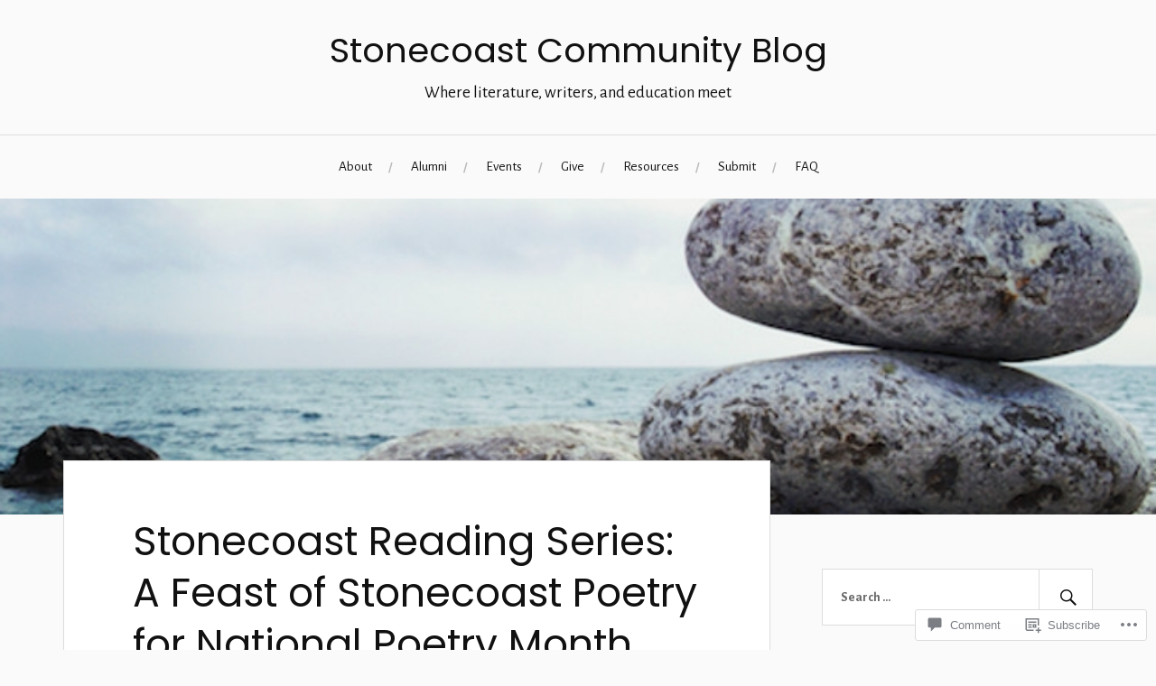

--- FILE ---
content_type: text/html; charset=UTF-8
request_url: https://stonecoastcommunity.com/2013/04/23/stonecoast-reading-series-a-feast-of-stonecoast-poetry-for-national-poetry-month/
body_size: 26498
content:
<!DOCTYPE html>
<html lang="en">
<head>
<meta charset="UTF-8">
<meta name="viewport" content="width=device-width, initial-scale=1">
<link rel="profile" href="http://gmpg.org/xfn/11">
<link rel="pingback" href="https://stonecoastcommunity.com/xmlrpc.php">

<title>Stonecoast Reading Series: A Feast of Stonecoast Poetry for National Poetry Month &#8211; Stonecoast Community Blog</title>
<script type="text/javascript">
  WebFontConfig = {"google":{"families":["Poppins:r:latin,latin-ext","Alegreya+Sans:r,i,b,bi:latin,latin-ext"]},"api_url":"https:\/\/fonts-api.wp.com\/css"};
  (function() {
    var wf = document.createElement('script');
    wf.src = '/wp-content/plugins/custom-fonts/js/webfont.js';
    wf.type = 'text/javascript';
    wf.async = 'true';
    var s = document.getElementsByTagName('script')[0];
    s.parentNode.insertBefore(wf, s);
	})();
</script><style id="jetpack-custom-fonts-css">.wf-active body{font-family:"Alegreya Sans",sans-serif}.wf-active code, .wf-active kbd, .wf-active pre, .wf-active samp{font-family:"Alegreya Sans",sans-serif}.wf-active .main-navigation ul > li + li:before{font-family:"Alegreya Sans",sans-serif}.wf-active .entry-meta > span{font-family:"Alegreya Sans",sans-serif}.wf-active .page-links{font-family:"Alegreya Sans",sans-serif}.wf-active .tagcloud a, .wf-active .tags-links a{font-family:"Alegreya Sans",sans-serif}.wf-active .post-navigation span{font-family:"Alegreya Sans",sans-serif}.wf-active .entry-content{font-family:"Alegreya Sans",sans-serif}.wf-active .entry-content .more-link{font-family:"Alegreya Sans",sans-serif}.wf-active .entry-content blockquote cite{font-family:"Alegreya Sans",sans-serif}.wf-active code, .wf-active kbd, .wf-active pre{font-family:"Alegreya Sans",sans-serif}.wf-active .gallery-caption, .wf-active .wp-caption-text{font-family:"Alegreya Sans",sans-serif}.wf-active .entry-content fieldset legend{font-family:"Alegreya Sans",sans-serif}.wf-active .entry-content label{font-family:"Alegreya Sans",sans-serif}.wf-active .entry-content input, .wf-active .entry-content textarea{font-family:"Alegreya Sans",sans-serif}.wf-active .comments-title span a{font-family:"Alegreya Sans",sans-serif}.wf-active .comment-metadata, .wf-active .comment-reply-link{font-family:"Alegreya Sans",sans-serif}.wf-active .comment-navigation a{font-family:"Alegreya Sans",sans-serif}.wf-active .comment-respond form label{font-family:"Alegreya Sans",sans-serif}.wf-active .comment-respond input[type="text"], .wf-active .comment-respond textarea{font-family:"Alegreya Sans",sans-serif}.wf-active .comment-respond input[type="submit"]{font-family:"Alegreya Sans",sans-serif}.wf-active .comment-list #cancel-comment-reply-link{font-family:"Alegreya Sans",sans-serif}.wf-active .search-field{font-family:"Alegreya Sans",sans-serif}.wf-active .posts-navigation span{font-family:"Alegreya Sans",sans-serif}.wf-active #infinite-handle span{font-family:"Alegreya Sans",sans-serif}.wf-active .widget{font-family:"Alegreya Sans",sans-serif}.wf-active .widget_authors a strong, .wf-active .widget_recent_comments .comment-author-link, .wf-active .widget_recent_comments .comment-author-link a{font-family:"Alegreya Sans",sans-serif}.wf-active .widget .search-field{font-family:"Alegreya Sans",sans-serif}.wf-active .widget_recent_entries a, .wf-active .widget_recent_entries a:focus, .wf-active .widget_recent_entries a:hover, .wf-active .widget_recent_entries a:visited{font-family:"Alegreya Sans",sans-serif}.wf-active .widget_rss li a{font-family:"Alegreya Sans",sans-serif}.wf-active .site-info{font-family:"Alegreya Sans",sans-serif}@media screen and (max-width: 1000px){.wf-active .mobile-search .search-field{font-family:"Alegreya Sans",sans-serif}}.wf-active h1, .wf-active h2, .wf-active h3, .wf-active h4, .wf-active h5, .wf-active h6{font-family:"Poppins",sans-serif;font-style:normal;font-weight:400}.wf-active .site-title{font-weight:400;font-style:normal}.wf-active .site-description{font-style:normal;font-weight:400}.wf-active .entry-title{font-weight:400;font-style:normal}.wf-active .post-navigation h4{font-weight:400;font-style:normal}.wf-active .entry-content h1, .wf-active .entry-content h2, .wf-active .entry-content h3, .wf-active .entry-content h4, .wf-active .entry-content h5{font-weight:400;font-style:normal}.wf-active .entry-content h6{font-weight:400;font-style:normal}.wf-active .entry-content h1{font-style:normal;font-weight:400}.wf-active .entry-content h2{font-style:normal;font-weight:400}.wf-active .entry-content h3{font-style:normal;font-weight:400}.wf-active .entry-content h4{font-style:normal;font-weight:400}.wf-active .entry-content h5{font-style:normal;font-weight:400}.wf-active .entry-content h6{font-family:"Poppins",sans-serif;font-weight:400;font-style:normal}.wf-active .entry-content th{font-weight:400;font-style:normal}.wf-active .comment-reply-title, .wf-active .comments-title{font-weight:400;font-style:normal}.wf-active .page-title{font-family:"Poppins",sans-serif;font-weight:400;font-style:normal}.wf-active .widget-title{font-family:"Poppins",sans-serif;font-weight:400;font-style:normal}@media screen and (max-width: 600px){.wf-active .site-title{font-style:normal;font-weight:400}}@media screen and (max-width: 600px){.wf-active .entry-title{font-style:normal;font-weight:400}}@media screen and (max-width: 500px){.wf-active .comment-reply-title, .wf-active .comments-title{font-style:normal;font-weight:400}}@media screen and (max-width: 500px){.wf-active .entry-title{font-style:normal;font-weight:400}}@media screen and (max-width: 500px){.wf-active .entry-content h1{font-style:normal;font-weight:400}}@media screen and (max-width: 500px){.wf-active .entry-content h2{font-style:normal;font-weight:400}}@media screen and (max-width: 500px){.wf-active .entry-content h3{font-style:normal;font-weight:400}}@media screen and (max-width: 500px){.wf-active .entry-content h4{font-style:normal;font-weight:400}}@media screen and (max-width: 500px){.wf-active .entry-content h5{font-style:normal;font-weight:400}}@media screen and (max-width: 440px){.wf-active .comment-reply-title, .wf-active .comments-title{font-style:normal;font-weight:400}}@media screen and (max-width: 440px){.wf-active .entry-title{font-style:normal;font-weight:400}}</style>
<meta name='robots' content='max-image-preview:large' />

<!-- Async WordPress.com Remote Login -->
<script id="wpcom_remote_login_js">
var wpcom_remote_login_extra_auth = '';
function wpcom_remote_login_remove_dom_node_id( element_id ) {
	var dom_node = document.getElementById( element_id );
	if ( dom_node ) { dom_node.parentNode.removeChild( dom_node ); }
}
function wpcom_remote_login_remove_dom_node_classes( class_name ) {
	var dom_nodes = document.querySelectorAll( '.' + class_name );
	for ( var i = 0; i < dom_nodes.length; i++ ) {
		dom_nodes[ i ].parentNode.removeChild( dom_nodes[ i ] );
	}
}
function wpcom_remote_login_final_cleanup() {
	wpcom_remote_login_remove_dom_node_classes( "wpcom_remote_login_msg" );
	wpcom_remote_login_remove_dom_node_id( "wpcom_remote_login_key" );
	wpcom_remote_login_remove_dom_node_id( "wpcom_remote_login_validate" );
	wpcom_remote_login_remove_dom_node_id( "wpcom_remote_login_js" );
	wpcom_remote_login_remove_dom_node_id( "wpcom_request_access_iframe" );
	wpcom_remote_login_remove_dom_node_id( "wpcom_request_access_styles" );
}

// Watch for messages back from the remote login
window.addEventListener( "message", function( e ) {
	if ( e.origin === "https://r-login.wordpress.com" ) {
		var data = {};
		try {
			data = JSON.parse( e.data );
		} catch( e ) {
			wpcom_remote_login_final_cleanup();
			return;
		}

		if ( data.msg === 'LOGIN' ) {
			// Clean up the login check iframe
			wpcom_remote_login_remove_dom_node_id( "wpcom_remote_login_key" );

			var id_regex = new RegExp( /^[0-9]+$/ );
			var token_regex = new RegExp( /^.*|.*|.*$/ );
			if (
				token_regex.test( data.token )
				&& id_regex.test( data.wpcomid )
			) {
				// We have everything we need to ask for a login
				var script = document.createElement( "script" );
				script.setAttribute( "id", "wpcom_remote_login_validate" );
				script.src = '/remote-login.php?wpcom_remote_login=validate'
					+ '&wpcomid=' + data.wpcomid
					+ '&token=' + encodeURIComponent( data.token )
					+ '&host=' + window.location.protocol
					+ '//' + window.location.hostname
					+ '&postid=934'
					+ '&is_singular=1';
				document.body.appendChild( script );
			}

			return;
		}

		// Safari ITP, not logged in, so redirect
		if ( data.msg === 'LOGIN-REDIRECT' ) {
			window.location = 'https://wordpress.com/log-in?redirect_to=' + window.location.href;
			return;
		}

		// Safari ITP, storage access failed, remove the request
		if ( data.msg === 'LOGIN-REMOVE' ) {
			var css_zap = 'html { -webkit-transition: margin-top 1s; transition: margin-top 1s; } /* 9001 */ html { margin-top: 0 !important; } * html body { margin-top: 0 !important; } @media screen and ( max-width: 782px ) { html { margin-top: 0 !important; } * html body { margin-top: 0 !important; } }';
			var style_zap = document.createElement( 'style' );
			style_zap.type = 'text/css';
			style_zap.appendChild( document.createTextNode( css_zap ) );
			document.body.appendChild( style_zap );

			var e = document.getElementById( 'wpcom_request_access_iframe' );
			e.parentNode.removeChild( e );

			document.cookie = 'wordpress_com_login_access=denied; path=/; max-age=31536000';

			return;
		}

		// Safari ITP
		if ( data.msg === 'REQUEST_ACCESS' ) {
			console.log( 'request access: safari' );

			// Check ITP iframe enable/disable knob
			if ( wpcom_remote_login_extra_auth !== 'safari_itp_iframe' ) {
				return;
			}

			// If we are in a "private window" there is no ITP.
			var private_window = false;
			try {
				var opendb = window.openDatabase( null, null, null, null );
			} catch( e ) {
				private_window = true;
			}

			if ( private_window ) {
				console.log( 'private window' );
				return;
			}

			var iframe = document.createElement( 'iframe' );
			iframe.id = 'wpcom_request_access_iframe';
			iframe.setAttribute( 'scrolling', 'no' );
			iframe.setAttribute( 'sandbox', 'allow-storage-access-by-user-activation allow-scripts allow-same-origin allow-top-navigation-by-user-activation' );
			iframe.src = 'https://r-login.wordpress.com/remote-login.php?wpcom_remote_login=request_access&origin=' + encodeURIComponent( data.origin ) + '&wpcomid=' + encodeURIComponent( data.wpcomid );

			var css = 'html { -webkit-transition: margin-top 1s; transition: margin-top 1s; } /* 9001 */ html { margin-top: 46px !important; } * html body { margin-top: 46px !important; } @media screen and ( max-width: 660px ) { html { margin-top: 71px !important; } * html body { margin-top: 71px !important; } #wpcom_request_access_iframe { display: block; height: 71px !important; } } #wpcom_request_access_iframe { border: 0px; height: 46px; position: fixed; top: 0; left: 0; width: 100%; min-width: 100%; z-index: 99999; background: #23282d; } ';

			var style = document.createElement( 'style' );
			style.type = 'text/css';
			style.id = 'wpcom_request_access_styles';
			style.appendChild( document.createTextNode( css ) );
			document.body.appendChild( style );

			document.body.appendChild( iframe );
		}

		if ( data.msg === 'DONE' ) {
			wpcom_remote_login_final_cleanup();
		}
	}
}, false );

// Inject the remote login iframe after the page has had a chance to load
// more critical resources
window.addEventListener( "DOMContentLoaded", function( e ) {
	var iframe = document.createElement( "iframe" );
	iframe.style.display = "none";
	iframe.setAttribute( "scrolling", "no" );
	iframe.setAttribute( "id", "wpcom_remote_login_key" );
	iframe.src = "https://r-login.wordpress.com/remote-login.php"
		+ "?wpcom_remote_login=key"
		+ "&origin=aHR0cHM6Ly9zdG9uZWNvYXN0Y29tbXVuaXR5LmNvbQ%3D%3D"
		+ "&wpcomid=24067476"
		+ "&time=" + Math.floor( Date.now() / 1000 );
	document.body.appendChild( iframe );
}, false );
</script>
<link rel='dns-prefetch' href='//s0.wp.com' />
<link rel='dns-prefetch' href='//widgets.wp.com' />
<link rel='dns-prefetch' href='//fonts-api.wp.com' />
<link rel="alternate" type="application/rss+xml" title="Stonecoast Community Blog &raquo; Feed" href="https://stonecoastcommunity.com/feed/" />
<link rel="alternate" type="application/rss+xml" title="Stonecoast Community Blog &raquo; Comments Feed" href="https://stonecoastcommunity.com/comments/feed/" />
<link rel="alternate" type="application/rss+xml" title="Stonecoast Community Blog &raquo; Stonecoast Reading Series: A Feast of Stonecoast Poetry for National Poetry&nbsp;Month Comments Feed" href="https://stonecoastcommunity.com/2013/04/23/stonecoast-reading-series-a-feast-of-stonecoast-poetry-for-national-poetry-month/feed/" />
	<script type="text/javascript">
		/* <![CDATA[ */
		function addLoadEvent(func) {
			var oldonload = window.onload;
			if (typeof window.onload != 'function') {
				window.onload = func;
			} else {
				window.onload = function () {
					oldonload();
					func();
				}
			}
		}
		/* ]]> */
	</script>
	<link crossorigin='anonymous' rel='stylesheet' id='all-css-0-1' href='/_static/??-eJxtzEkKgDAQRNELGZs4EDfiWUJsxMzYHby+RARB3BQ8KD6cWZgUGSNDKCL7su2RwCJnbdxjCCnVWYtHggO9ZlxFTsQftYaogf+k3x2+4Vv1voRZqrHvpkHJwV5glDTa&cssminify=yes' type='text/css' media='all' />
<style id='wp-emoji-styles-inline-css'>

	img.wp-smiley, img.emoji {
		display: inline !important;
		border: none !important;
		box-shadow: none !important;
		height: 1em !important;
		width: 1em !important;
		margin: 0 0.07em !important;
		vertical-align: -0.1em !important;
		background: none !important;
		padding: 0 !important;
	}
/*# sourceURL=wp-emoji-styles-inline-css */
</style>
<link crossorigin='anonymous' rel='stylesheet' id='all-css-2-1' href='/wp-content/plugins/gutenberg-core/v22.4.2/build/styles/block-library/style.min.css?m=1769608164i&cssminify=yes' type='text/css' media='all' />
<style id='wp-block-library-inline-css'>
.has-text-align-justify {
	text-align:justify;
}
.has-text-align-justify{text-align:justify;}

/*# sourceURL=wp-block-library-inline-css */
</style><style id='global-styles-inline-css'>
:root{--wp--preset--aspect-ratio--square: 1;--wp--preset--aspect-ratio--4-3: 4/3;--wp--preset--aspect-ratio--3-4: 3/4;--wp--preset--aspect-ratio--3-2: 3/2;--wp--preset--aspect-ratio--2-3: 2/3;--wp--preset--aspect-ratio--16-9: 16/9;--wp--preset--aspect-ratio--9-16: 9/16;--wp--preset--color--black: #000000;--wp--preset--color--cyan-bluish-gray: #abb8c3;--wp--preset--color--white: #ffffff;--wp--preset--color--pale-pink: #f78da7;--wp--preset--color--vivid-red: #cf2e2e;--wp--preset--color--luminous-vivid-orange: #ff6900;--wp--preset--color--luminous-vivid-amber: #fcb900;--wp--preset--color--light-green-cyan: #7bdcb5;--wp--preset--color--vivid-green-cyan: #00d084;--wp--preset--color--pale-cyan-blue: #8ed1fc;--wp--preset--color--vivid-cyan-blue: #0693e3;--wp--preset--color--vivid-purple: #9b51e0;--wp--preset--gradient--vivid-cyan-blue-to-vivid-purple: linear-gradient(135deg,rgb(6,147,227) 0%,rgb(155,81,224) 100%);--wp--preset--gradient--light-green-cyan-to-vivid-green-cyan: linear-gradient(135deg,rgb(122,220,180) 0%,rgb(0,208,130) 100%);--wp--preset--gradient--luminous-vivid-amber-to-luminous-vivid-orange: linear-gradient(135deg,rgb(252,185,0) 0%,rgb(255,105,0) 100%);--wp--preset--gradient--luminous-vivid-orange-to-vivid-red: linear-gradient(135deg,rgb(255,105,0) 0%,rgb(207,46,46) 100%);--wp--preset--gradient--very-light-gray-to-cyan-bluish-gray: linear-gradient(135deg,rgb(238,238,238) 0%,rgb(169,184,195) 100%);--wp--preset--gradient--cool-to-warm-spectrum: linear-gradient(135deg,rgb(74,234,220) 0%,rgb(151,120,209) 20%,rgb(207,42,186) 40%,rgb(238,44,130) 60%,rgb(251,105,98) 80%,rgb(254,248,76) 100%);--wp--preset--gradient--blush-light-purple: linear-gradient(135deg,rgb(255,206,236) 0%,rgb(152,150,240) 100%);--wp--preset--gradient--blush-bordeaux: linear-gradient(135deg,rgb(254,205,165) 0%,rgb(254,45,45) 50%,rgb(107,0,62) 100%);--wp--preset--gradient--luminous-dusk: linear-gradient(135deg,rgb(255,203,112) 0%,rgb(199,81,192) 50%,rgb(65,88,208) 100%);--wp--preset--gradient--pale-ocean: linear-gradient(135deg,rgb(255,245,203) 0%,rgb(182,227,212) 50%,rgb(51,167,181) 100%);--wp--preset--gradient--electric-grass: linear-gradient(135deg,rgb(202,248,128) 0%,rgb(113,206,126) 100%);--wp--preset--gradient--midnight: linear-gradient(135deg,rgb(2,3,129) 0%,rgb(40,116,252) 100%);--wp--preset--font-size--small: 13px;--wp--preset--font-size--medium: 20px;--wp--preset--font-size--large: 36px;--wp--preset--font-size--x-large: 42px;--wp--preset--font-family--albert-sans: 'Albert Sans', sans-serif;--wp--preset--font-family--alegreya: Alegreya, serif;--wp--preset--font-family--arvo: Arvo, serif;--wp--preset--font-family--bodoni-moda: 'Bodoni Moda', serif;--wp--preset--font-family--bricolage-grotesque: 'Bricolage Grotesque', sans-serif;--wp--preset--font-family--cabin: Cabin, sans-serif;--wp--preset--font-family--chivo: Chivo, sans-serif;--wp--preset--font-family--commissioner: Commissioner, sans-serif;--wp--preset--font-family--cormorant: Cormorant, serif;--wp--preset--font-family--courier-prime: 'Courier Prime', monospace;--wp--preset--font-family--crimson-pro: 'Crimson Pro', serif;--wp--preset--font-family--dm-mono: 'DM Mono', monospace;--wp--preset--font-family--dm-sans: 'DM Sans', sans-serif;--wp--preset--font-family--dm-serif-display: 'DM Serif Display', serif;--wp--preset--font-family--domine: Domine, serif;--wp--preset--font-family--eb-garamond: 'EB Garamond', serif;--wp--preset--font-family--epilogue: Epilogue, sans-serif;--wp--preset--font-family--fahkwang: Fahkwang, sans-serif;--wp--preset--font-family--figtree: Figtree, sans-serif;--wp--preset--font-family--fira-sans: 'Fira Sans', sans-serif;--wp--preset--font-family--fjalla-one: 'Fjalla One', sans-serif;--wp--preset--font-family--fraunces: Fraunces, serif;--wp--preset--font-family--gabarito: Gabarito, system-ui;--wp--preset--font-family--ibm-plex-mono: 'IBM Plex Mono', monospace;--wp--preset--font-family--ibm-plex-sans: 'IBM Plex Sans', sans-serif;--wp--preset--font-family--ibarra-real-nova: 'Ibarra Real Nova', serif;--wp--preset--font-family--instrument-serif: 'Instrument Serif', serif;--wp--preset--font-family--inter: Inter, sans-serif;--wp--preset--font-family--josefin-sans: 'Josefin Sans', sans-serif;--wp--preset--font-family--jost: Jost, sans-serif;--wp--preset--font-family--libre-baskerville: 'Libre Baskerville', serif;--wp--preset--font-family--libre-franklin: 'Libre Franklin', sans-serif;--wp--preset--font-family--literata: Literata, serif;--wp--preset--font-family--lora: Lora, serif;--wp--preset--font-family--merriweather: Merriweather, serif;--wp--preset--font-family--montserrat: Montserrat, sans-serif;--wp--preset--font-family--newsreader: Newsreader, serif;--wp--preset--font-family--noto-sans-mono: 'Noto Sans Mono', sans-serif;--wp--preset--font-family--nunito: Nunito, sans-serif;--wp--preset--font-family--open-sans: 'Open Sans', sans-serif;--wp--preset--font-family--overpass: Overpass, sans-serif;--wp--preset--font-family--pt-serif: 'PT Serif', serif;--wp--preset--font-family--petrona: Petrona, serif;--wp--preset--font-family--piazzolla: Piazzolla, serif;--wp--preset--font-family--playfair-display: 'Playfair Display', serif;--wp--preset--font-family--plus-jakarta-sans: 'Plus Jakarta Sans', sans-serif;--wp--preset--font-family--poppins: Poppins, sans-serif;--wp--preset--font-family--raleway: Raleway, sans-serif;--wp--preset--font-family--roboto: Roboto, sans-serif;--wp--preset--font-family--roboto-slab: 'Roboto Slab', serif;--wp--preset--font-family--rubik: Rubik, sans-serif;--wp--preset--font-family--rufina: Rufina, serif;--wp--preset--font-family--sora: Sora, sans-serif;--wp--preset--font-family--source-sans-3: 'Source Sans 3', sans-serif;--wp--preset--font-family--source-serif-4: 'Source Serif 4', serif;--wp--preset--font-family--space-mono: 'Space Mono', monospace;--wp--preset--font-family--syne: Syne, sans-serif;--wp--preset--font-family--texturina: Texturina, serif;--wp--preset--font-family--urbanist: Urbanist, sans-serif;--wp--preset--font-family--work-sans: 'Work Sans', sans-serif;--wp--preset--spacing--20: 0.44rem;--wp--preset--spacing--30: 0.67rem;--wp--preset--spacing--40: 1rem;--wp--preset--spacing--50: 1.5rem;--wp--preset--spacing--60: 2.25rem;--wp--preset--spacing--70: 3.38rem;--wp--preset--spacing--80: 5.06rem;--wp--preset--shadow--natural: 6px 6px 9px rgba(0, 0, 0, 0.2);--wp--preset--shadow--deep: 12px 12px 50px rgba(0, 0, 0, 0.4);--wp--preset--shadow--sharp: 6px 6px 0px rgba(0, 0, 0, 0.2);--wp--preset--shadow--outlined: 6px 6px 0px -3px rgb(255, 255, 255), 6px 6px rgb(0, 0, 0);--wp--preset--shadow--crisp: 6px 6px 0px rgb(0, 0, 0);}:where(body) { margin: 0; }:where(.is-layout-flex){gap: 0.5em;}:where(.is-layout-grid){gap: 0.5em;}body .is-layout-flex{display: flex;}.is-layout-flex{flex-wrap: wrap;align-items: center;}.is-layout-flex > :is(*, div){margin: 0;}body .is-layout-grid{display: grid;}.is-layout-grid > :is(*, div){margin: 0;}body{padding-top: 0px;padding-right: 0px;padding-bottom: 0px;padding-left: 0px;}:root :where(.wp-element-button, .wp-block-button__link){background-color: #32373c;border-width: 0;color: #fff;font-family: inherit;font-size: inherit;font-style: inherit;font-weight: inherit;letter-spacing: inherit;line-height: inherit;padding-top: calc(0.667em + 2px);padding-right: calc(1.333em + 2px);padding-bottom: calc(0.667em + 2px);padding-left: calc(1.333em + 2px);text-decoration: none;text-transform: inherit;}.has-black-color{color: var(--wp--preset--color--black) !important;}.has-cyan-bluish-gray-color{color: var(--wp--preset--color--cyan-bluish-gray) !important;}.has-white-color{color: var(--wp--preset--color--white) !important;}.has-pale-pink-color{color: var(--wp--preset--color--pale-pink) !important;}.has-vivid-red-color{color: var(--wp--preset--color--vivid-red) !important;}.has-luminous-vivid-orange-color{color: var(--wp--preset--color--luminous-vivid-orange) !important;}.has-luminous-vivid-amber-color{color: var(--wp--preset--color--luminous-vivid-amber) !important;}.has-light-green-cyan-color{color: var(--wp--preset--color--light-green-cyan) !important;}.has-vivid-green-cyan-color{color: var(--wp--preset--color--vivid-green-cyan) !important;}.has-pale-cyan-blue-color{color: var(--wp--preset--color--pale-cyan-blue) !important;}.has-vivid-cyan-blue-color{color: var(--wp--preset--color--vivid-cyan-blue) !important;}.has-vivid-purple-color{color: var(--wp--preset--color--vivid-purple) !important;}.has-black-background-color{background-color: var(--wp--preset--color--black) !important;}.has-cyan-bluish-gray-background-color{background-color: var(--wp--preset--color--cyan-bluish-gray) !important;}.has-white-background-color{background-color: var(--wp--preset--color--white) !important;}.has-pale-pink-background-color{background-color: var(--wp--preset--color--pale-pink) !important;}.has-vivid-red-background-color{background-color: var(--wp--preset--color--vivid-red) !important;}.has-luminous-vivid-orange-background-color{background-color: var(--wp--preset--color--luminous-vivid-orange) !important;}.has-luminous-vivid-amber-background-color{background-color: var(--wp--preset--color--luminous-vivid-amber) !important;}.has-light-green-cyan-background-color{background-color: var(--wp--preset--color--light-green-cyan) !important;}.has-vivid-green-cyan-background-color{background-color: var(--wp--preset--color--vivid-green-cyan) !important;}.has-pale-cyan-blue-background-color{background-color: var(--wp--preset--color--pale-cyan-blue) !important;}.has-vivid-cyan-blue-background-color{background-color: var(--wp--preset--color--vivid-cyan-blue) !important;}.has-vivid-purple-background-color{background-color: var(--wp--preset--color--vivid-purple) !important;}.has-black-border-color{border-color: var(--wp--preset--color--black) !important;}.has-cyan-bluish-gray-border-color{border-color: var(--wp--preset--color--cyan-bluish-gray) !important;}.has-white-border-color{border-color: var(--wp--preset--color--white) !important;}.has-pale-pink-border-color{border-color: var(--wp--preset--color--pale-pink) !important;}.has-vivid-red-border-color{border-color: var(--wp--preset--color--vivid-red) !important;}.has-luminous-vivid-orange-border-color{border-color: var(--wp--preset--color--luminous-vivid-orange) !important;}.has-luminous-vivid-amber-border-color{border-color: var(--wp--preset--color--luminous-vivid-amber) !important;}.has-light-green-cyan-border-color{border-color: var(--wp--preset--color--light-green-cyan) !important;}.has-vivid-green-cyan-border-color{border-color: var(--wp--preset--color--vivid-green-cyan) !important;}.has-pale-cyan-blue-border-color{border-color: var(--wp--preset--color--pale-cyan-blue) !important;}.has-vivid-cyan-blue-border-color{border-color: var(--wp--preset--color--vivid-cyan-blue) !important;}.has-vivid-purple-border-color{border-color: var(--wp--preset--color--vivid-purple) !important;}.has-vivid-cyan-blue-to-vivid-purple-gradient-background{background: var(--wp--preset--gradient--vivid-cyan-blue-to-vivid-purple) !important;}.has-light-green-cyan-to-vivid-green-cyan-gradient-background{background: var(--wp--preset--gradient--light-green-cyan-to-vivid-green-cyan) !important;}.has-luminous-vivid-amber-to-luminous-vivid-orange-gradient-background{background: var(--wp--preset--gradient--luminous-vivid-amber-to-luminous-vivid-orange) !important;}.has-luminous-vivid-orange-to-vivid-red-gradient-background{background: var(--wp--preset--gradient--luminous-vivid-orange-to-vivid-red) !important;}.has-very-light-gray-to-cyan-bluish-gray-gradient-background{background: var(--wp--preset--gradient--very-light-gray-to-cyan-bluish-gray) !important;}.has-cool-to-warm-spectrum-gradient-background{background: var(--wp--preset--gradient--cool-to-warm-spectrum) !important;}.has-blush-light-purple-gradient-background{background: var(--wp--preset--gradient--blush-light-purple) !important;}.has-blush-bordeaux-gradient-background{background: var(--wp--preset--gradient--blush-bordeaux) !important;}.has-luminous-dusk-gradient-background{background: var(--wp--preset--gradient--luminous-dusk) !important;}.has-pale-ocean-gradient-background{background: var(--wp--preset--gradient--pale-ocean) !important;}.has-electric-grass-gradient-background{background: var(--wp--preset--gradient--electric-grass) !important;}.has-midnight-gradient-background{background: var(--wp--preset--gradient--midnight) !important;}.has-small-font-size{font-size: var(--wp--preset--font-size--small) !important;}.has-medium-font-size{font-size: var(--wp--preset--font-size--medium) !important;}.has-large-font-size{font-size: var(--wp--preset--font-size--large) !important;}.has-x-large-font-size{font-size: var(--wp--preset--font-size--x-large) !important;}.has-albert-sans-font-family{font-family: var(--wp--preset--font-family--albert-sans) !important;}.has-alegreya-font-family{font-family: var(--wp--preset--font-family--alegreya) !important;}.has-arvo-font-family{font-family: var(--wp--preset--font-family--arvo) !important;}.has-bodoni-moda-font-family{font-family: var(--wp--preset--font-family--bodoni-moda) !important;}.has-bricolage-grotesque-font-family{font-family: var(--wp--preset--font-family--bricolage-grotesque) !important;}.has-cabin-font-family{font-family: var(--wp--preset--font-family--cabin) !important;}.has-chivo-font-family{font-family: var(--wp--preset--font-family--chivo) !important;}.has-commissioner-font-family{font-family: var(--wp--preset--font-family--commissioner) !important;}.has-cormorant-font-family{font-family: var(--wp--preset--font-family--cormorant) !important;}.has-courier-prime-font-family{font-family: var(--wp--preset--font-family--courier-prime) !important;}.has-crimson-pro-font-family{font-family: var(--wp--preset--font-family--crimson-pro) !important;}.has-dm-mono-font-family{font-family: var(--wp--preset--font-family--dm-mono) !important;}.has-dm-sans-font-family{font-family: var(--wp--preset--font-family--dm-sans) !important;}.has-dm-serif-display-font-family{font-family: var(--wp--preset--font-family--dm-serif-display) !important;}.has-domine-font-family{font-family: var(--wp--preset--font-family--domine) !important;}.has-eb-garamond-font-family{font-family: var(--wp--preset--font-family--eb-garamond) !important;}.has-epilogue-font-family{font-family: var(--wp--preset--font-family--epilogue) !important;}.has-fahkwang-font-family{font-family: var(--wp--preset--font-family--fahkwang) !important;}.has-figtree-font-family{font-family: var(--wp--preset--font-family--figtree) !important;}.has-fira-sans-font-family{font-family: var(--wp--preset--font-family--fira-sans) !important;}.has-fjalla-one-font-family{font-family: var(--wp--preset--font-family--fjalla-one) !important;}.has-fraunces-font-family{font-family: var(--wp--preset--font-family--fraunces) !important;}.has-gabarito-font-family{font-family: var(--wp--preset--font-family--gabarito) !important;}.has-ibm-plex-mono-font-family{font-family: var(--wp--preset--font-family--ibm-plex-mono) !important;}.has-ibm-plex-sans-font-family{font-family: var(--wp--preset--font-family--ibm-plex-sans) !important;}.has-ibarra-real-nova-font-family{font-family: var(--wp--preset--font-family--ibarra-real-nova) !important;}.has-instrument-serif-font-family{font-family: var(--wp--preset--font-family--instrument-serif) !important;}.has-inter-font-family{font-family: var(--wp--preset--font-family--inter) !important;}.has-josefin-sans-font-family{font-family: var(--wp--preset--font-family--josefin-sans) !important;}.has-jost-font-family{font-family: var(--wp--preset--font-family--jost) !important;}.has-libre-baskerville-font-family{font-family: var(--wp--preset--font-family--libre-baskerville) !important;}.has-libre-franklin-font-family{font-family: var(--wp--preset--font-family--libre-franklin) !important;}.has-literata-font-family{font-family: var(--wp--preset--font-family--literata) !important;}.has-lora-font-family{font-family: var(--wp--preset--font-family--lora) !important;}.has-merriweather-font-family{font-family: var(--wp--preset--font-family--merriweather) !important;}.has-montserrat-font-family{font-family: var(--wp--preset--font-family--montserrat) !important;}.has-newsreader-font-family{font-family: var(--wp--preset--font-family--newsreader) !important;}.has-noto-sans-mono-font-family{font-family: var(--wp--preset--font-family--noto-sans-mono) !important;}.has-nunito-font-family{font-family: var(--wp--preset--font-family--nunito) !important;}.has-open-sans-font-family{font-family: var(--wp--preset--font-family--open-sans) !important;}.has-overpass-font-family{font-family: var(--wp--preset--font-family--overpass) !important;}.has-pt-serif-font-family{font-family: var(--wp--preset--font-family--pt-serif) !important;}.has-petrona-font-family{font-family: var(--wp--preset--font-family--petrona) !important;}.has-piazzolla-font-family{font-family: var(--wp--preset--font-family--piazzolla) !important;}.has-playfair-display-font-family{font-family: var(--wp--preset--font-family--playfair-display) !important;}.has-plus-jakarta-sans-font-family{font-family: var(--wp--preset--font-family--plus-jakarta-sans) !important;}.has-poppins-font-family{font-family: var(--wp--preset--font-family--poppins) !important;}.has-raleway-font-family{font-family: var(--wp--preset--font-family--raleway) !important;}.has-roboto-font-family{font-family: var(--wp--preset--font-family--roboto) !important;}.has-roboto-slab-font-family{font-family: var(--wp--preset--font-family--roboto-slab) !important;}.has-rubik-font-family{font-family: var(--wp--preset--font-family--rubik) !important;}.has-rufina-font-family{font-family: var(--wp--preset--font-family--rufina) !important;}.has-sora-font-family{font-family: var(--wp--preset--font-family--sora) !important;}.has-source-sans-3-font-family{font-family: var(--wp--preset--font-family--source-sans-3) !important;}.has-source-serif-4-font-family{font-family: var(--wp--preset--font-family--source-serif-4) !important;}.has-space-mono-font-family{font-family: var(--wp--preset--font-family--space-mono) !important;}.has-syne-font-family{font-family: var(--wp--preset--font-family--syne) !important;}.has-texturina-font-family{font-family: var(--wp--preset--font-family--texturina) !important;}.has-urbanist-font-family{font-family: var(--wp--preset--font-family--urbanist) !important;}.has-work-sans-font-family{font-family: var(--wp--preset--font-family--work-sans) !important;}
/*# sourceURL=global-styles-inline-css */
</style>

<style id='classic-theme-styles-inline-css'>
.wp-block-button__link{background-color:#32373c;border-radius:9999px;box-shadow:none;color:#fff;font-size:1.125em;padding:calc(.667em + 2px) calc(1.333em + 2px);text-decoration:none}.wp-block-file__button{background:#32373c;color:#fff}.wp-block-accordion-heading{margin:0}.wp-block-accordion-heading__toggle{background-color:inherit!important;color:inherit!important}.wp-block-accordion-heading__toggle:not(:focus-visible){outline:none}.wp-block-accordion-heading__toggle:focus,.wp-block-accordion-heading__toggle:hover{background-color:inherit!important;border:none;box-shadow:none;color:inherit;padding:var(--wp--preset--spacing--20,1em) 0;text-decoration:none}.wp-block-accordion-heading__toggle:focus-visible{outline:auto;outline-offset:0}
/*# sourceURL=/wp-content/plugins/gutenberg-core/v22.4.2/build/styles/block-library/classic.min.css */
</style>
<link crossorigin='anonymous' rel='stylesheet' id='all-css-4-1' href='/_static/??-eJx9jskOwjAMRH+IYPblgPgUlMWClDqJYqf9fVxVXABxseSZefbAWIzPSTAJUDOlb/eYGHyuqDoVK6AJwhAt9kgaW3rmBfzGxqKMca5UZDY6KTYy8lCQ/3EdSrH+aVSaT8wGUM7pbd4GTCFXsE0yWZHovzDg6sG12AcYsDp9reLUmT/3qcyVLuvj4bRd7fbnTfcCmvdj7g==&cssminify=yes' type='text/css' media='all' />
<link rel='stylesheet' id='verbum-gutenberg-css-css' href='https://widgets.wp.com/verbum-block-editor/block-editor.css?ver=1738686361' media='all' />
<link crossorigin='anonymous' rel='stylesheet' id='all-css-6-1' href='/wp-content/themes/pub/lovecraft/style.css?m=1758759644i&cssminify=yes' type='text/css' media='all' />
<link rel='stylesheet' id='lovecraft-fonts-css' href='https://fonts-api.wp.com/css?family=Playfair+Display%3A400%2C700%2C400italic%7CLato%3A400%2C400italic%2C700%2C700italic%2C900%2C900italic&#038;subset=latin%2Clatin-ext&#038;ver=6.9-RC2-61304' media='all' />
<link crossorigin='anonymous' rel='stylesheet' id='all-css-8-1' href='/_static/??/wp-content/mu-plugins/jetpack-plugin/moon/_inc/genericons/genericons/genericons.css,/wp-content/themes/pub/lovecraft/inc/style-wpcom.css?m=1753284714j&cssminify=yes' type='text/css' media='all' />
<style id='jetpack_facebook_likebox-inline-css'>
.widget_facebook_likebox {
	overflow: hidden;
}

/*# sourceURL=/wp-content/mu-plugins/jetpack-plugin/moon/modules/widgets/facebook-likebox/style.css */
</style>
<link crossorigin='anonymous' rel='stylesheet' id='all-css-10-1' href='/_static/??-eJzTLy/QTc7PK0nNK9HPLdUtyClNz8wr1i9KTcrJTwcy0/WTi5G5ekCujj52Temp+bo5+cmJJZn5eSgc3bScxMwikFb7XFtDE1NLExMLc0OTLACohS2q&cssminify=yes' type='text/css' media='all' />
<link crossorigin='anonymous' rel='stylesheet' id='print-css-11-1' href='/wp-content/mu-plugins/global-print/global-print.css?m=1465851035i&cssminify=yes' type='text/css' media='print' />
<style id='jetpack-global-styles-frontend-style-inline-css'>
:root { --font-headings: unset; --font-base: unset; --font-headings-default: -apple-system,BlinkMacSystemFont,"Segoe UI",Roboto,Oxygen-Sans,Ubuntu,Cantarell,"Helvetica Neue",sans-serif; --font-base-default: -apple-system,BlinkMacSystemFont,"Segoe UI",Roboto,Oxygen-Sans,Ubuntu,Cantarell,"Helvetica Neue",sans-serif;}
/*# sourceURL=jetpack-global-styles-frontend-style-inline-css */
</style>
<link crossorigin='anonymous' rel='stylesheet' id='all-css-14-1' href='/_static/??-eJyNjcEKwjAQRH/IuFRT6kX8FNkmS5K6yQY3Qfx7bfEiXrwM82B4A49qnJRGpUHupnIPqSgs1Cq624chi6zhO5OCRryTR++fW00l7J3qDv43XVNxoOISsmEJol/wY2uR8vs3WggsM/I6uOTzMI3Hw8lOg11eUT1JKA==&cssminify=yes' type='text/css' media='all' />
<script type="text/javascript" id="jetpack_related-posts-js-extra">
/* <![CDATA[ */
var related_posts_js_options = {"post_heading":"h4"};
//# sourceURL=jetpack_related-posts-js-extra
/* ]]> */
</script>
<script type="text/javascript" id="wpcom-actionbar-placeholder-js-extra">
/* <![CDATA[ */
var actionbardata = {"siteID":"24067476","postID":"934","siteURL":"https://stonecoastcommunity.com","xhrURL":"https://stonecoastcommunity.com/wp-admin/admin-ajax.php","nonce":"5052146ce4","isLoggedIn":"","statusMessage":"","subsEmailDefault":"instantly","proxyScriptUrl":"https://s0.wp.com/wp-content/js/wpcom-proxy-request.js?m=1513050504i&amp;ver=20211021","shortlink":"https://wp.me/p1CZ36-f4","i18n":{"followedText":"New posts from this site will now appear in your \u003Ca href=\"https://wordpress.com/reader\"\u003EReader\u003C/a\u003E","foldBar":"Collapse this bar","unfoldBar":"Expand this bar","shortLinkCopied":"Shortlink copied to clipboard."}};
//# sourceURL=wpcom-actionbar-placeholder-js-extra
/* ]]> */
</script>
<script type="text/javascript" id="jetpack-mu-wpcom-settings-js-before">
/* <![CDATA[ */
var JETPACK_MU_WPCOM_SETTINGS = {"assetsUrl":"https://s0.wp.com/wp-content/mu-plugins/jetpack-mu-wpcom-plugin/moon/jetpack_vendor/automattic/jetpack-mu-wpcom/src/build/"};
//# sourceURL=jetpack-mu-wpcom-settings-js-before
/* ]]> */
</script>
<script crossorigin='anonymous' type='text/javascript'  src='/_static/??/wp-content/mu-plugins/jetpack-plugin/moon/_inc/build/related-posts/related-posts.min.js,/wp-content/js/rlt-proxy.js?m=1755006225j'></script>
<script type="text/javascript" id="rlt-proxy-js-after">
/* <![CDATA[ */
	rltInitialize( {"token":null,"iframeOrigins":["https:\/\/widgets.wp.com"]} );
//# sourceURL=rlt-proxy-js-after
/* ]]> */
</script>
<link rel="EditURI" type="application/rsd+xml" title="RSD" href="https://stonecoastcommunity.wordpress.com/xmlrpc.php?rsd" />
<meta name="generator" content="WordPress.com" />
<link rel="canonical" href="https://stonecoastcommunity.com/2013/04/23/stonecoast-reading-series-a-feast-of-stonecoast-poetry-for-national-poetry-month/" />
<link rel='shortlink' href='https://wp.me/p1CZ36-f4' />
<link rel="alternate" type="application/json+oembed" href="https://public-api.wordpress.com/oembed/?format=json&amp;url=https%3A%2F%2Fstonecoastcommunity.com%2F2013%2F04%2F23%2Fstonecoast-reading-series-a-feast-of-stonecoast-poetry-for-national-poetry-month%2F&amp;for=wpcom-auto-discovery" /><link rel="alternate" type="application/xml+oembed" href="https://public-api.wordpress.com/oembed/?format=xml&amp;url=https%3A%2F%2Fstonecoastcommunity.com%2F2013%2F04%2F23%2Fstonecoast-reading-series-a-feast-of-stonecoast-poetry-for-national-poetry-month%2F&amp;for=wpcom-auto-discovery" />
<!-- Jetpack Open Graph Tags -->
<meta property="og:type" content="article" />
<meta property="og:title" content="Stonecoast Reading Series: A Feast of Stonecoast Poetry for National Poetry Month" />
<meta property="og:url" content="https://stonecoastcommunity.com/2013/04/23/stonecoast-reading-series-a-feast-of-stonecoast-poetry-for-national-poetry-month/" />
<meta property="og:description" content="This month’s Stonecoast Reading Series event will feature poet and Stonecoast alum Richard Cambridge, who will read from his work as well as the work of fellow Stonecoast writers and other favorite…" />
<meta property="article:published_time" content="2013-04-23T15:51:12+00:00" />
<meta property="article:modified_time" content="2013-04-23T15:51:12+00:00" />
<meta property="og:site_name" content="Stonecoast Community Blog" />
<meta property="og:image" content="https://stonecoastcommunity.com/wp-content/uploads/2013/04/richard-cambridge-400.jpg?w=272" />
<meta property="og:image:width" content="272" />
<meta property="og:image:height" content="300" />
<meta property="og:image:alt" content="Richard Cambridge" />
<meta property="og:locale" content="en_US" />
<meta property="article:publisher" content="https://www.facebook.com/WordPresscom" />
<meta name="twitter:text:title" content="Stonecoast Reading Series: A Feast of Stonecoast Poetry for National Poetry&nbsp;Month" />
<meta name="twitter:image" content="https://stonecoastcommunity.com/wp-content/uploads/2013/04/richard-cambridge-400.jpg?w=144" />
<meta name="twitter:image:alt" content="Richard Cambridge" />
<meta name="twitter:card" content="summary" />

<!-- End Jetpack Open Graph Tags -->
<link rel="shortcut icon" type="image/x-icon" href="https://s0.wp.com/i/favicon.ico?m=1713425267i" sizes="16x16 24x24 32x32 48x48" />
<link rel="icon" type="image/x-icon" href="https://s0.wp.com/i/favicon.ico?m=1713425267i" sizes="16x16 24x24 32x32 48x48" />
<link rel="apple-touch-icon" href="https://s0.wp.com/i/webclip.png?m=1713868326i" />
<link rel='openid.server' href='https://stonecoastcommunity.com/?openidserver=1' />
<link rel='openid.delegate' href='https://stonecoastcommunity.com/' />
<link rel="search" type="application/opensearchdescription+xml" href="https://stonecoastcommunity.com/osd.xml" title="Stonecoast Community Blog" />
<link rel="search" type="application/opensearchdescription+xml" href="https://s1.wp.com/opensearch.xml" title="WordPress.com" />
		<style type="text/css">
			.recentcomments a {
				display: inline !important;
				padding: 0 !important;
				margin: 0 !important;
			}

			table.recentcommentsavatartop img.avatar, table.recentcommentsavatarend img.avatar {
				border: 0px;
				margin: 0;
			}

			table.recentcommentsavatartop a, table.recentcommentsavatarend a {
				border: 0px !important;
				background-color: transparent !important;
			}

			td.recentcommentsavatarend, td.recentcommentsavatartop {
				padding: 0px 0px 1px 0px;
				margin: 0px;
			}

			td.recentcommentstextend {
				border: none !important;
				padding: 0px 0px 2px 10px;
			}

			.rtl td.recentcommentstextend {
				padding: 0px 10px 2px 0px;
			}

			td.recentcommentstexttop {
				border: none;
				padding: 0px 0px 0px 10px;
			}

			.rtl td.recentcommentstexttop {
				padding: 0px 10px 0px 0px;
			}
		</style>
		<meta name="description" content="This month’s Stonecoast Reading Series event will feature poet and Stonecoast alum Richard Cambridge, who will read from his work as well as the work of fellow Stonecoast writers and other favorite poets. Wednesday, April 24th - A Feast of Stonecoast Poetry for National Poetry Month  7:00pm at Local Sprouts 649 Congress Street, Portland, ME. Richard Cambridge’s&hellip;" />
<link crossorigin='anonymous' rel='stylesheet' id='all-css-0-3' href='/_static/??-eJyVjkEKwkAMRS9kG2rR4kI8irTpIGknyTCZ0OtXsRXc6fJ9Ho8PS6pQpQQpwF6l6A8SgymU1OO8MbCqwJ0EYYiKs4EtlEKu0ewAvxdYR4/BAPusbiF+pH34N/i+5BRHMB8MM6VC+pS/qGaSV/nG16Y7tZfu3DbHaQXdH15M&cssminify=yes' type='text/css' media='all' />
</head>

<body class="wp-singular post-template-default single single-post postid-934 single-format-standard wp-embed-responsive wp-theme-publovecraft customizer-styles-applied group-blog jetpack-reblog-enabled">
<div id="page" class="hfeed site">
	<a class="skip-link screen-reader-text" href="#content">Skip to content</a>

	<header id="masthead" class="site-header" role="banner">
		<div class="site-branding">
							<a href="https://stonecoastcommunity.com/" class="site-logo-link" rel="home" itemprop="url"></a>						<h1 class="site-title"><a href="https://stonecoastcommunity.com/" rel="home">Stonecoast Community Blog</a></h1>
			<p class="site-description">Where literature, writers, and education meet</p>
		</div><!-- .site-branding -->

		<div class="toggles clear">
			<button class="menu-toggle toggle" aria-controls="primary-menu" aria-expanded="false">
				<div class="bar"></div>
				<div class="bar"></div>
				<div class="bar"></div>
				<span class="screen-reader-text">Menu</span>
			</button><!-- .menu-toggle -->
			<button class="search-toggle toggle">
				<div class="genericon genericon-search" aria-expanded="false">
					<span class="screen-reader-text">Search</span>
				</div><!-- .genericon-search -->
			</button><!-- .search-toggle -->
		</div><!-- .toggles -->

		<nav id="site-navigation" class="main-navigation" role="navigation">
			<div id="primary-menu" class="menu"><ul>
<li class="page_item page-item-2"><a href="https://stonecoastcommunity.com/about/">About</a></li>
<li class="page_item page-item-28"><a href="https://stonecoastcommunity.com/alumni/">Alumni</a></li>
<li class="page_item page-item-443"><a href="https://stonecoastcommunity.com/events/">Events</a></li>
<li class="page_item page-item-248"><a href="https://stonecoastcommunity.com/support-stonecoast/">Give</a></li>
<li class="page_item page-item-24"><a href="https://stonecoastcommunity.com/resources/">Resources</a></li>
<li class="page_item page-item-810"><a href="https://stonecoastcommunity.com/submit/">Submit</a></li>
<li class="page_item page-item-181"><a href="https://stonecoastcommunity.com/faq/">FAQ</a></li>
</ul></div>
		</nav><!-- #site-navigation -->

		<div class="mobile-search">
			<form role="search" method="get" class="search-form" action="https://stonecoastcommunity.com/">
	<label>
		<span class="screen-reader-text">Search for:</span>
		<input type="search" class="search-field" placeholder="Search …" value="" name="s" title="Search for:" />
	</label>
	<button type="submit" class="search-submit">
		<span class="genericon genericon-search">
			<span class="screen-reader-text">Search</span>
		</span>
	</button>
</form>		</div>
	</header><!-- #masthead -->

			<a class="header-image-wrapper" href="https://stonecoastcommunity.com/" rel="home">
			<div class="header-image bg-image" style="background-image: url(https://stonecoastcommunity.com/wp-content/uploads/2021/09/stonecoast.jpg)">
				<img src="https://stonecoastcommunity.com/wp-content/uploads/2021/09/stonecoast.jpg" width="750" height="417" alt="">
			</div>
		</a>
	
	<div id="content" class="site-content">

	<div id="primary" class="content-area">
		<main id="main" class="site-main" role="main">

		
			
<article id="post-934" class="post-934 post type-post status-publish format-standard hentry category-event category-readings tag-national-poetry-month tag-poets tag-writers tag-writing">
	<div class="entry-wrapper">
		<header class="entry-header">
			<h1 class="entry-title">Stonecoast Reading Series: A Feast of Stonecoast Poetry for National Poetry&nbsp;Month</h1>
							<div class="entry-meta">
					<span class="posted-on">On <a href="https://stonecoastcommunity.com/2013/04/23/stonecoast-reading-series-a-feast-of-stonecoast-poetry-for-national-poetry-month/" rel="bookmark"><time class="entry-date published updated" datetime="2013-04-23T11:51:12-04:00">April 23, 2013</time></a></span><span class="byline"> By <span class="author vcard"><a class="url fn n" href="https://stonecoastcommunity.com/author/stonecoastfacultyblog/">stonecoastfacultyblog</a></span></span><span class="cat-links">In <a href="https://stonecoastcommunity.com/category/event/" rel="category tag">Event</a>, <a href="https://stonecoastcommunity.com/category/readings/" rel="category tag">Readings</a></span>				</div><!-- .entry-meta -->
					</header><!-- .entry-header -->

		<div class="entry-content">
			<p>This month’s Stonecoast Reading Series event will feature poet and Stonecoast alum Richard Cambridge, who will read from his work as well as the work of fellow Stonecoast writers and other favorite poets.</p>
<p style="text-align:center;"><b>Wednesday, April 24th &#8211; A Feast of Stonecoast Poetry for National Poetry Month </b></p>
<p style="text-align:center;"><strong>7:00pm at Local Sprouts 649 Congress Street, Portland, ME.</strong></p>
<figure data-shortcode="caption" id="attachment_937" aria-describedby="caption-attachment-937" style="width: 282px" class="wp-caption alignleft"><a href="https://stonecoastcommunity.com/wp-content/uploads/2013/04/richard-cambridge-400.jpg"><img data-attachment-id="937" data-permalink="https://stonecoastcommunity.com/2013/04/23/stonecoast-reading-series-a-feast-of-stonecoast-poetry-for-national-poetry-month/richard-cambridge-400/" data-orig-file="https://stonecoastcommunity.com/wp-content/uploads/2013/04/richard-cambridge-400.jpg" data-orig-size="400,440" data-comments-opened="1" data-image-meta="{&quot;aperture&quot;:&quot;3.9&quot;,&quot;credit&quot;:&quot;&quot;,&quot;camera&quot;:&quot;DMC-FZ150&quot;,&quot;caption&quot;:&quot;&quot;,&quot;created_timestamp&quot;:&quot;1337949942&quot;,&quot;copyright&quot;:&quot;&quot;,&quot;focal_length&quot;:&quot;39.5&quot;,&quot;iso&quot;:&quot;250&quot;,&quot;shutter_speed&quot;:&quot;0.0125&quot;,&quot;title&quot;:&quot;&quot;}" data-image-title="Richard Cambridge-400" data-image-description="" data-image-caption="&lt;p&gt;Richard Cambridge&lt;/p&gt;
" data-medium-file="https://stonecoastcommunity.com/wp-content/uploads/2013/04/richard-cambridge-400.jpg?w=273" data-large-file="https://stonecoastcommunity.com/wp-content/uploads/2013/04/richard-cambridge-400.jpg?w=400" class="size-medium wp-image-937" alt="Richard Cambridge" src="https://stonecoastcommunity.com/wp-content/uploads/2013/04/richard-cambridge-400.jpg?w=272&#038;h=300" width="272" height="300" srcset="https://stonecoastcommunity.com/wp-content/uploads/2013/04/richard-cambridge-400.jpg?w=272 272w, https://stonecoastcommunity.com/wp-content/uploads/2013/04/richard-cambridge-400.jpg?w=136 136w, https://stonecoastcommunity.com/wp-content/uploads/2013/04/richard-cambridge-400.jpg 400w" sizes="(max-width: 272px) 100vw, 272px" /></a><figcaption id="caption-attachment-937" class="wp-caption-text">Richard Cambridge</figcaption></figure>
<p>Richard Cambridge’s work has appeared in <i>The Paterson Literary Review,</i> <i>Nantucket Journal</i>, <i>Asheville Poetry Review</i>, and other publications.  He is the author of a collection of poetry, <i>Pulsa— A Book of Books</i> (Hanover Press), of which Robert Pinsky wrote, “Full of heart, sincere ambition and a genuine devotion to the mysteries of language,” and <i>The Cigarette Papers— A Memoir of Addiction </i>(Fern Hill Records), from which he<i> </i>developed a one-man play that opened at The Institute of Contemporary Art, and was hailed by the Boston Globe as “A tour de force.”</p>
<p>Cambridge is the recipient of numerous awards, including The Allen Ginsberg Poetry Prize. He was a finalist for a residency at the Fine Arts Work Shop in Provincetown, MA, and he won the Masters Slam at the 1997 National Poetry Slam. In 2011 he graduated from the University of Southern Maine with an MFA in creative writing (Fiction) and completed his first novel, <i>RIDE, </i>based on a hitchhiking journey.  He is currently at work on a new novel titled <i>1970, </i>an alternate history centered on his experiences with the Black Panthers, featuring a cast of supporting activists who successfully bring revolution to America.  He is a Fellow Emeritus at the Black Earth Institute, a think tank that encourages awareness of the arts as a means of promoting a progressive, inclusively spiritual and environmentally aware society.</p>
<p><em>The Stonecoast Reading Series was created in 2013 in celebration of the program&#8217;s 10th Anniversary and as a way to give something back to the inspiring, creative people of Portland, Maine. The reading series occurs on a bi-monthly basis and features the talents of our students, alumni, and faculty.  </em></p>
<div id="jp-post-flair" class="sharedaddy sd-like-enabled sd-sharing-enabled"><div class="sharedaddy sd-sharing-enabled"><div class="robots-nocontent sd-block sd-social sd-social-icon sd-sharing"><h3 class="sd-title">Share:</h3><div class="sd-content"><ul><li class="share-twitter"><a rel="nofollow noopener noreferrer"
				data-shared="sharing-twitter-934"
				class="share-twitter sd-button share-icon no-text"
				href="https://stonecoastcommunity.com/2013/04/23/stonecoast-reading-series-a-feast-of-stonecoast-poetry-for-national-poetry-month/?share=twitter"
				target="_blank"
				aria-labelledby="sharing-twitter-934"
				>
				<span id="sharing-twitter-934" hidden>Share on X (Opens in new window)</span>
				<span>X</span>
			</a></li><li class="share-facebook"><a rel="nofollow noopener noreferrer"
				data-shared="sharing-facebook-934"
				class="share-facebook sd-button share-icon no-text"
				href="https://stonecoastcommunity.com/2013/04/23/stonecoast-reading-series-a-feast-of-stonecoast-poetry-for-national-poetry-month/?share=facebook"
				target="_blank"
				aria-labelledby="sharing-facebook-934"
				>
				<span id="sharing-facebook-934" hidden>Share on Facebook (Opens in new window)</span>
				<span>Facebook</span>
			</a></li><li class="share-email"><a rel="nofollow noopener noreferrer"
				data-shared="sharing-email-934"
				class="share-email sd-button share-icon no-text"
				href="mailto:?subject=%5BShared%20Post%5D%20Stonecoast%20Reading%20Series%3A%20A%20Feast%20of%20Stonecoast%20Poetry%20for%20National%20Poetry%20Month&#038;body=https%3A%2F%2Fstonecoastcommunity.com%2F2013%2F04%2F23%2Fstonecoast-reading-series-a-feast-of-stonecoast-poetry-for-national-poetry-month%2F&#038;share=email"
				target="_blank"
				aria-labelledby="sharing-email-934"
				data-email-share-error-title="Do you have email set up?" data-email-share-error-text="If you&#039;re having problems sharing via email, you might not have email set up for your browser. You may need to create a new email yourself." data-email-share-nonce="d1e9b123b0" data-email-share-track-url="https://stonecoastcommunity.com/2013/04/23/stonecoast-reading-series-a-feast-of-stonecoast-poetry-for-national-poetry-month/?share=email">
				<span id="sharing-email-934" hidden>Email a link to a friend (Opens in new window)</span>
				<span>Email</span>
			</a></li><li class="share-linkedin"><a rel="nofollow noopener noreferrer"
				data-shared="sharing-linkedin-934"
				class="share-linkedin sd-button share-icon no-text"
				href="https://stonecoastcommunity.com/2013/04/23/stonecoast-reading-series-a-feast-of-stonecoast-poetry-for-national-poetry-month/?share=linkedin"
				target="_blank"
				aria-labelledby="sharing-linkedin-934"
				>
				<span id="sharing-linkedin-934" hidden>Share on LinkedIn (Opens in new window)</span>
				<span>LinkedIn</span>
			</a></li><li class="share-reddit"><a rel="nofollow noopener noreferrer"
				data-shared="sharing-reddit-934"
				class="share-reddit sd-button share-icon no-text"
				href="https://stonecoastcommunity.com/2013/04/23/stonecoast-reading-series-a-feast-of-stonecoast-poetry-for-national-poetry-month/?share=reddit"
				target="_blank"
				aria-labelledby="sharing-reddit-934"
				>
				<span id="sharing-reddit-934" hidden>Share on Reddit (Opens in new window)</span>
				<span>Reddit</span>
			</a></li><li class="share-tumblr"><a rel="nofollow noopener noreferrer"
				data-shared="sharing-tumblr-934"
				class="share-tumblr sd-button share-icon no-text"
				href="https://stonecoastcommunity.com/2013/04/23/stonecoast-reading-series-a-feast-of-stonecoast-poetry-for-national-poetry-month/?share=tumblr"
				target="_blank"
				aria-labelledby="sharing-tumblr-934"
				>
				<span id="sharing-tumblr-934" hidden>Share on Tumblr (Opens in new window)</span>
				<span>Tumblr</span>
			</a></li><li class="share-pinterest"><a rel="nofollow noopener noreferrer"
				data-shared="sharing-pinterest-934"
				class="share-pinterest sd-button share-icon no-text"
				href="https://stonecoastcommunity.com/2013/04/23/stonecoast-reading-series-a-feast-of-stonecoast-poetry-for-national-poetry-month/?share=pinterest"
				target="_blank"
				aria-labelledby="sharing-pinterest-934"
				>
				<span id="sharing-pinterest-934" hidden>Share on Pinterest (Opens in new window)</span>
				<span>Pinterest</span>
			</a></li><li class="share-end"></li></ul></div></div></div>
<div id='jp-relatedposts' class='jp-relatedposts' >
	<h3 class="jp-relatedposts-headline"><em>Related</em></h3>
</div></div>					</div><!-- .entry-content -->

		<footer class="entry-footer">
			<span class="tags-links"><a href="https://stonecoastcommunity.com/tag/national-poetry-month/" rel="tag">National Poetry Month</a><a href="https://stonecoastcommunity.com/tag/poets/" rel="tag">poets</a><a href="https://stonecoastcommunity.com/tag/writers/" rel="tag">writers</a><a href="https://stonecoastcommunity.com/tag/writing/" rel="tag">Writing</a></span>					</footer><!-- .entry-footer -->
	</div>
</article><!-- #post-## -->


			
	<nav class="navigation post-navigation" aria-label="Posts">
		<h2 class="screen-reader-text">Post navigation</h2>
		<div class="nav-links"><div class="nav-previous"><a href="https://stonecoastcommunity.com/2013/04/18/scaa-board-nominations-are-open/" rel="prev"><span class="meta-nav">Previous</span> <h4>SCAA Board Nominations are&nbsp;OPEN!</h4></a></div><div class="nav-next"><a href="https://stonecoastcommunity.com/2013/05/01/community-news-updates-may-2013/" rel="next"><span class="meta-nav">Next</span> <h4>Community News &amp; Updates May&nbsp;2013</h4></a></div></div>
	</nav>
			
<div id="comments" class="comments-area">
	<div class="comments-wrapper">
		
		
		
			<div id="respond" class="comment-respond">
		<h3 id="reply-title" class="comment-reply-title">Leave a comment <small><a rel="nofollow" id="cancel-comment-reply-link" href="/2013/04/23/stonecoast-reading-series-a-feast-of-stonecoast-poetry-for-national-poetry-month/#respond" style="display:none;">Cancel reply</a></small></h3><form action="https://stonecoastcommunity.com/wp-comments-post.php" method="post" id="commentform" class="comment-form">


<div class="comment-form__verbum transparent"></div><div class="verbum-form-meta"><input type='hidden' name='comment_post_ID' value='934' id='comment_post_ID' />
<input type='hidden' name='comment_parent' id='comment_parent' value='0' />

			<input type="hidden" name="highlander_comment_nonce" id="highlander_comment_nonce" value="f14a55defa" />
			<input type="hidden" name="verbum_show_subscription_modal" value="" /></div><p style="display: none;"><input type="hidden" id="akismet_comment_nonce" name="akismet_comment_nonce" value="df9ea60ec1" /></p><p style="display: none !important;" class="akismet-fields-container" data-prefix="ak_"><label>&#916;<textarea name="ak_hp_textarea" cols="45" rows="8" maxlength="100"></textarea></label><input type="hidden" id="ak_js_1" name="ak_js" value="189"/><script type="text/javascript">
/* <![CDATA[ */
document.getElementById( "ak_js_1" ).setAttribute( "value", ( new Date() ).getTime() );
/* ]]> */
</script>
</p></form>	</div><!-- #respond -->
		</div>
</div><!-- #comments -->

		
		</main><!-- #main -->
	</div><!-- #primary -->


<div id="secondary" class="widget-area" role="complementary">
	<aside id="search-2" class="widget widget_search"><form role="search" method="get" class="search-form" action="https://stonecoastcommunity.com/">
	<label>
		<span class="screen-reader-text">Search for:</span>
		<input type="search" class="search-field" placeholder="Search …" value="" name="s" title="Search for:" />
	</label>
	<button type="submit" class="search-submit">
		<span class="genericon genericon-search">
			<span class="screen-reader-text">Search</span>
		</span>
	</button>
</form></aside><aside id="blog_subscription-3" class="widget widget_blog_subscription jetpack_subscription_widget"><h1 class="widget-title"><label for="subscribe-field">Follow Blog</label></h1>

			<div class="wp-block-jetpack-subscriptions__container">
			<form
				action="https://subscribe.wordpress.com"
				method="post"
				accept-charset="utf-8"
				data-blog="24067476"
				data-post_access_level="everybody"
				id="subscribe-blog"
			>
								<p id="subscribe-email">
					<label
						id="subscribe-field-label"
						for="subscribe-field"
						class="screen-reader-text"
					>
						Email Address:					</label>

					<input
							type="email"
							name="email"
							autocomplete="email"
							
							style="width: 95%; padding: 1px 10px"
							placeholder="Email Address"
							value=""
							id="subscribe-field"
							required
						/>				</p>

				<p id="subscribe-submit"
									>
					<input type="hidden" name="action" value="subscribe"/>
					<input type="hidden" name="blog_id" value="24067476"/>
					<input type="hidden" name="source" value="https://stonecoastcommunity.com/2013/04/23/stonecoast-reading-series-a-feast-of-stonecoast-poetry-for-national-poetry-month/"/>
					<input type="hidden" name="sub-type" value="widget"/>
					<input type="hidden" name="redirect_fragment" value="subscribe-blog"/>
					<input type="hidden" id="_wpnonce" name="_wpnonce" value="d100fb1181" />					<button type="submit"
													class="wp-block-button__link"
																	>
						Follow					</button>
				</p>
			</form>
							<div class="wp-block-jetpack-subscriptions__subscount">
					Join 171 other subscribers				</div>
						</div>
			
</aside>
		<aside id="recent-posts-2" class="widget widget_recent_entries">
		<h1 class="widget-title">Recent Posts</h1>
		<ul>
											<li>
					<a href="https://stonecoastcommunity.com/2026/01/01/community-news-updates-january-2026/">Community News &amp; Updates January&nbsp;2026</a>
									</li>
											<li>
					<a href="https://stonecoastcommunity.com/2025/12/01/community-news-updates-december-2025/">Community News &amp; Updates December&nbsp;2025</a>
									</li>
											<li>
					<a href="https://stonecoastcommunity.com/2025/11/01/community-news-updates-november-2025/">Community News &amp; Updates November&nbsp;2025</a>
									</li>
											<li>
					<a href="https://stonecoastcommunity.com/2025/10/01/community-news-updates-october-2025/">Community News &amp; Updates October&nbsp;2025</a>
									</li>
											<li>
					<a href="https://stonecoastcommunity.com/2025/09/01/community-news-updates-september-2025/">Community News &amp; Updates September&nbsp;2025</a>
									</li>
					</ul>

		</aside><aside id="categories-2" class="widget widget_categories"><h1 class="widget-title">Categories</h1>
			<ul>
					<li class="cat-item cat-item-1425193"><a href="https://stonecoastcommunity.com/category/awp/">AWP</a>
</li>
	<li class="cat-item cat-item-7742"><a href="https://stonecoastcommunity.com/category/communications/">Communications</a>
</li>
	<li class="cat-item cat-item-31174"><a href="https://stonecoastcommunity.com/category/elections/">Elections</a>
</li>
	<li class="cat-item cat-item-5784"><a href="https://stonecoastcommunity.com/category/event/">Event</a>
</li>
	<li class="cat-item cat-item-11788"><a href="https://stonecoastcommunity.com/category/interview/">Interview</a>
</li>
	<li class="cat-item cat-item-103"><a href="https://stonecoastcommunity.com/category/news/">News</a>
</li>
	<li class="cat-item cat-item-3683"><a href="https://stonecoastcommunity.com/category/news-updates/">News &amp; Updates</a>
</li>
	<li class="cat-item cat-item-422"><a href="https://stonecoastcommunity.com/category/poetry/">Poetry</a>
</li>
	<li class="cat-item cat-item-40547408"><a href="https://stonecoastcommunity.com/category/publication-announcements/">Publication Announcements</a>
</li>
	<li class="cat-item cat-item-15228"><a href="https://stonecoastcommunity.com/category/readings/">Readings</a>
</li>
	<li class="cat-item cat-item-53574"><a href="https://stonecoastcommunity.com/category/residencies/">Residencies</a>
</li>
	<li class="cat-item cat-item-24746"><a href="https://stonecoastcommunity.com/category/reunion/">Reunion</a>
</li>
	<li class="cat-item cat-item-9938758"><a href="https://stonecoastcommunity.com/category/signal-boost/">Signal Boost</a>
</li>
	<li class="cat-item cat-item-87718"><a href="https://stonecoastcommunity.com/category/special-features/">Special Features</a>
</li>
	<li class="cat-item cat-item-86677725"><a href="https://stonecoastcommunity.com/category/stonecoast-ireland/">Stonecoast Ireland</a>
</li>
	<li class="cat-item cat-item-1052"><a href="https://stonecoastcommunity.com/category/students/">Students</a>
</li>
	<li class="cat-item cat-item-80176164"><a href="https://stonecoastcommunity.com/category/support-the-scaa/">Support the SCAA</a>
</li>
	<li class="cat-item cat-item-1"><a href="https://stonecoastcommunity.com/category/uncategorized/">Uncategorized</a>
</li>
	<li class="cat-item cat-item-47267170"><a href="https://stonecoastcommunity.com/category/writing-for-social-change/">Writing for Social Change</a>
</li>
			</ul>

			</aside><aside id="facebook-likebox-3" class="widget widget_facebook_likebox"><h1 class="widget-title"><a href="https://www.facebook.com/pages/Stonecoast-MFA-in-Creative-Writing/116458308404501">Stonecoast MFA Community</a></h1>		<div id="fb-root"></div>
		<div class="fb-page" data-href="https://www.facebook.com/pages/Stonecoast-MFA-in-Creative-Writing/116458308404501" data-width="200"  data-height="432" data-hide-cover="false" data-show-facepile="true" data-tabs="false" data-hide-cta="false" data-small-header="false">
		<div class="fb-xfbml-parse-ignore"><blockquote cite="https://www.facebook.com/pages/Stonecoast-MFA-in-Creative-Writing/116458308404501"><a href="https://www.facebook.com/pages/Stonecoast-MFA-in-Creative-Writing/116458308404501">Stonecoast MFA Community</a></blockquote></div>
		</div>
		</aside><aside id="archives-2" class="widget widget_archive"><h1 class="widget-title">Archives</h1>
			<ul>
					<li><a href='https://stonecoastcommunity.com/2026/01/'>January 2026</a></li>
	<li><a href='https://stonecoastcommunity.com/2025/12/'>December 2025</a></li>
	<li><a href='https://stonecoastcommunity.com/2025/11/'>November 2025</a></li>
	<li><a href='https://stonecoastcommunity.com/2025/10/'>October 2025</a></li>
	<li><a href='https://stonecoastcommunity.com/2025/09/'>September 2025</a></li>
	<li><a href='https://stonecoastcommunity.com/2025/08/'>August 2025</a></li>
	<li><a href='https://stonecoastcommunity.com/2025/07/'>July 2025</a></li>
	<li><a href='https://stonecoastcommunity.com/2025/06/'>June 2025</a></li>
	<li><a href='https://stonecoastcommunity.com/2025/05/'>May 2025</a></li>
	<li><a href='https://stonecoastcommunity.com/2025/04/'>April 2025</a></li>
	<li><a href='https://stonecoastcommunity.com/2025/03/'>March 2025</a></li>
	<li><a href='https://stonecoastcommunity.com/2025/02/'>February 2025</a></li>
	<li><a href='https://stonecoastcommunity.com/2025/01/'>January 2025</a></li>
	<li><a href='https://stonecoastcommunity.com/2024/12/'>December 2024</a></li>
	<li><a href='https://stonecoastcommunity.com/2024/11/'>November 2024</a></li>
	<li><a href='https://stonecoastcommunity.com/2024/10/'>October 2024</a></li>
	<li><a href='https://stonecoastcommunity.com/2024/09/'>September 2024</a></li>
	<li><a href='https://stonecoastcommunity.com/2024/08/'>August 2024</a></li>
	<li><a href='https://stonecoastcommunity.com/2024/07/'>July 2024</a></li>
	<li><a href='https://stonecoastcommunity.com/2024/06/'>June 2024</a></li>
	<li><a href='https://stonecoastcommunity.com/2024/05/'>May 2024</a></li>
	<li><a href='https://stonecoastcommunity.com/2024/04/'>April 2024</a></li>
	<li><a href='https://stonecoastcommunity.com/2024/03/'>March 2024</a></li>
	<li><a href='https://stonecoastcommunity.com/2024/02/'>February 2024</a></li>
	<li><a href='https://stonecoastcommunity.com/2024/01/'>January 2024</a></li>
	<li><a href='https://stonecoastcommunity.com/2023/12/'>December 2023</a></li>
	<li><a href='https://stonecoastcommunity.com/2023/11/'>November 2023</a></li>
	<li><a href='https://stonecoastcommunity.com/2023/10/'>October 2023</a></li>
	<li><a href='https://stonecoastcommunity.com/2023/09/'>September 2023</a></li>
	<li><a href='https://stonecoastcommunity.com/2023/08/'>August 2023</a></li>
	<li><a href='https://stonecoastcommunity.com/2023/07/'>July 2023</a></li>
	<li><a href='https://stonecoastcommunity.com/2023/06/'>June 2023</a></li>
	<li><a href='https://stonecoastcommunity.com/2023/05/'>May 2023</a></li>
	<li><a href='https://stonecoastcommunity.com/2023/04/'>April 2023</a></li>
	<li><a href='https://stonecoastcommunity.com/2023/03/'>March 2023</a></li>
	<li><a href='https://stonecoastcommunity.com/2023/02/'>February 2023</a></li>
	<li><a href='https://stonecoastcommunity.com/2023/01/'>January 2023</a></li>
	<li><a href='https://stonecoastcommunity.com/2022/12/'>December 2022</a></li>
	<li><a href='https://stonecoastcommunity.com/2022/11/'>November 2022</a></li>
	<li><a href='https://stonecoastcommunity.com/2022/10/'>October 2022</a></li>
	<li><a href='https://stonecoastcommunity.com/2022/09/'>September 2022</a></li>
	<li><a href='https://stonecoastcommunity.com/2022/08/'>August 2022</a></li>
	<li><a href='https://stonecoastcommunity.com/2022/07/'>July 2022</a></li>
	<li><a href='https://stonecoastcommunity.com/2022/06/'>June 2022</a></li>
	<li><a href='https://stonecoastcommunity.com/2022/05/'>May 2022</a></li>
	<li><a href='https://stonecoastcommunity.com/2022/04/'>April 2022</a></li>
	<li><a href='https://stonecoastcommunity.com/2022/03/'>March 2022</a></li>
	<li><a href='https://stonecoastcommunity.com/2022/02/'>February 2022</a></li>
	<li><a href='https://stonecoastcommunity.com/2022/01/'>January 2022</a></li>
	<li><a href='https://stonecoastcommunity.com/2021/12/'>December 2021</a></li>
	<li><a href='https://stonecoastcommunity.com/2021/11/'>November 2021</a></li>
	<li><a href='https://stonecoastcommunity.com/2021/10/'>October 2021</a></li>
	<li><a href='https://stonecoastcommunity.com/2021/09/'>September 2021</a></li>
	<li><a href='https://stonecoastcommunity.com/2021/08/'>August 2021</a></li>
	<li><a href='https://stonecoastcommunity.com/2021/07/'>July 2021</a></li>
	<li><a href='https://stonecoastcommunity.com/2021/06/'>June 2021</a></li>
	<li><a href='https://stonecoastcommunity.com/2021/05/'>May 2021</a></li>
	<li><a href='https://stonecoastcommunity.com/2021/04/'>April 2021</a></li>
	<li><a href='https://stonecoastcommunity.com/2021/03/'>March 2021</a></li>
	<li><a href='https://stonecoastcommunity.com/2021/02/'>February 2021</a></li>
	<li><a href='https://stonecoastcommunity.com/2021/01/'>January 2021</a></li>
	<li><a href='https://stonecoastcommunity.com/2020/12/'>December 2020</a></li>
	<li><a href='https://stonecoastcommunity.com/2020/11/'>November 2020</a></li>
	<li><a href='https://stonecoastcommunity.com/2020/10/'>October 2020</a></li>
	<li><a href='https://stonecoastcommunity.com/2020/09/'>September 2020</a></li>
	<li><a href='https://stonecoastcommunity.com/2020/08/'>August 2020</a></li>
	<li><a href='https://stonecoastcommunity.com/2020/07/'>July 2020</a></li>
	<li><a href='https://stonecoastcommunity.com/2020/06/'>June 2020</a></li>
	<li><a href='https://stonecoastcommunity.com/2020/05/'>May 2020</a></li>
	<li><a href='https://stonecoastcommunity.com/2020/04/'>April 2020</a></li>
	<li><a href='https://stonecoastcommunity.com/2020/03/'>March 2020</a></li>
	<li><a href='https://stonecoastcommunity.com/2020/02/'>February 2020</a></li>
	<li><a href='https://stonecoastcommunity.com/2020/01/'>January 2020</a></li>
	<li><a href='https://stonecoastcommunity.com/2019/12/'>December 2019</a></li>
	<li><a href='https://stonecoastcommunity.com/2019/11/'>November 2019</a></li>
	<li><a href='https://stonecoastcommunity.com/2019/10/'>October 2019</a></li>
	<li><a href='https://stonecoastcommunity.com/2019/09/'>September 2019</a></li>
	<li><a href='https://stonecoastcommunity.com/2019/08/'>August 2019</a></li>
	<li><a href='https://stonecoastcommunity.com/2019/07/'>July 2019</a></li>
	<li><a href='https://stonecoastcommunity.com/2019/06/'>June 2019</a></li>
	<li><a href='https://stonecoastcommunity.com/2019/05/'>May 2019</a></li>
	<li><a href='https://stonecoastcommunity.com/2019/04/'>April 2019</a></li>
	<li><a href='https://stonecoastcommunity.com/2019/03/'>March 2019</a></li>
	<li><a href='https://stonecoastcommunity.com/2019/02/'>February 2019</a></li>
	<li><a href='https://stonecoastcommunity.com/2019/01/'>January 2019</a></li>
	<li><a href='https://stonecoastcommunity.com/2018/12/'>December 2018</a></li>
	<li><a href='https://stonecoastcommunity.com/2018/11/'>November 2018</a></li>
	<li><a href='https://stonecoastcommunity.com/2018/10/'>October 2018</a></li>
	<li><a href='https://stonecoastcommunity.com/2018/09/'>September 2018</a></li>
	<li><a href='https://stonecoastcommunity.com/2018/08/'>August 2018</a></li>
	<li><a href='https://stonecoastcommunity.com/2018/07/'>July 2018</a></li>
	<li><a href='https://stonecoastcommunity.com/2018/06/'>June 2018</a></li>
	<li><a href='https://stonecoastcommunity.com/2018/05/'>May 2018</a></li>
	<li><a href='https://stonecoastcommunity.com/2018/04/'>April 2018</a></li>
	<li><a href='https://stonecoastcommunity.com/2018/03/'>March 2018</a></li>
	<li><a href='https://stonecoastcommunity.com/2018/02/'>February 2018</a></li>
	<li><a href='https://stonecoastcommunity.com/2018/01/'>January 2018</a></li>
	<li><a href='https://stonecoastcommunity.com/2017/12/'>December 2017</a></li>
	<li><a href='https://stonecoastcommunity.com/2017/11/'>November 2017</a></li>
	<li><a href='https://stonecoastcommunity.com/2017/10/'>October 2017</a></li>
	<li><a href='https://stonecoastcommunity.com/2017/09/'>September 2017</a></li>
	<li><a href='https://stonecoastcommunity.com/2017/08/'>August 2017</a></li>
	<li><a href='https://stonecoastcommunity.com/2017/07/'>July 2017</a></li>
	<li><a href='https://stonecoastcommunity.com/2017/06/'>June 2017</a></li>
	<li><a href='https://stonecoastcommunity.com/2017/05/'>May 2017</a></li>
	<li><a href='https://stonecoastcommunity.com/2017/04/'>April 2017</a></li>
	<li><a href='https://stonecoastcommunity.com/2017/03/'>March 2017</a></li>
	<li><a href='https://stonecoastcommunity.com/2017/02/'>February 2017</a></li>
	<li><a href='https://stonecoastcommunity.com/2017/01/'>January 2017</a></li>
	<li><a href='https://stonecoastcommunity.com/2016/12/'>December 2016</a></li>
	<li><a href='https://stonecoastcommunity.com/2016/11/'>November 2016</a></li>
	<li><a href='https://stonecoastcommunity.com/2016/10/'>October 2016</a></li>
	<li><a href='https://stonecoastcommunity.com/2016/09/'>September 2016</a></li>
	<li><a href='https://stonecoastcommunity.com/2016/08/'>August 2016</a></li>
	<li><a href='https://stonecoastcommunity.com/2016/07/'>July 2016</a></li>
	<li><a href='https://stonecoastcommunity.com/2016/06/'>June 2016</a></li>
	<li><a href='https://stonecoastcommunity.com/2016/05/'>May 2016</a></li>
	<li><a href='https://stonecoastcommunity.com/2016/04/'>April 2016</a></li>
	<li><a href='https://stonecoastcommunity.com/2016/03/'>March 2016</a></li>
	<li><a href='https://stonecoastcommunity.com/2016/02/'>February 2016</a></li>
	<li><a href='https://stonecoastcommunity.com/2016/01/'>January 2016</a></li>
	<li><a href='https://stonecoastcommunity.com/2015/12/'>December 2015</a></li>
	<li><a href='https://stonecoastcommunity.com/2015/11/'>November 2015</a></li>
	<li><a href='https://stonecoastcommunity.com/2015/10/'>October 2015</a></li>
	<li><a href='https://stonecoastcommunity.com/2015/09/'>September 2015</a></li>
	<li><a href='https://stonecoastcommunity.com/2015/08/'>August 2015</a></li>
	<li><a href='https://stonecoastcommunity.com/2015/07/'>July 2015</a></li>
	<li><a href='https://stonecoastcommunity.com/2015/06/'>June 2015</a></li>
	<li><a href='https://stonecoastcommunity.com/2015/05/'>May 2015</a></li>
	<li><a href='https://stonecoastcommunity.com/2015/04/'>April 2015</a></li>
	<li><a href='https://stonecoastcommunity.com/2015/03/'>March 2015</a></li>
	<li><a href='https://stonecoastcommunity.com/2015/02/'>February 2015</a></li>
	<li><a href='https://stonecoastcommunity.com/2015/01/'>January 2015</a></li>
	<li><a href='https://stonecoastcommunity.com/2014/12/'>December 2014</a></li>
	<li><a href='https://stonecoastcommunity.com/2014/11/'>November 2014</a></li>
	<li><a href='https://stonecoastcommunity.com/2014/10/'>October 2014</a></li>
	<li><a href='https://stonecoastcommunity.com/2014/09/'>September 2014</a></li>
	<li><a href='https://stonecoastcommunity.com/2014/08/'>August 2014</a></li>
	<li><a href='https://stonecoastcommunity.com/2014/07/'>July 2014</a></li>
	<li><a href='https://stonecoastcommunity.com/2014/06/'>June 2014</a></li>
	<li><a href='https://stonecoastcommunity.com/2014/05/'>May 2014</a></li>
	<li><a href='https://stonecoastcommunity.com/2014/04/'>April 2014</a></li>
	<li><a href='https://stonecoastcommunity.com/2014/03/'>March 2014</a></li>
	<li><a href='https://stonecoastcommunity.com/2014/02/'>February 2014</a></li>
	<li><a href='https://stonecoastcommunity.com/2014/01/'>January 2014</a></li>
	<li><a href='https://stonecoastcommunity.com/2013/12/'>December 2013</a></li>
	<li><a href='https://stonecoastcommunity.com/2013/11/'>November 2013</a></li>
	<li><a href='https://stonecoastcommunity.com/2013/10/'>October 2013</a></li>
	<li><a href='https://stonecoastcommunity.com/2013/09/'>September 2013</a></li>
	<li><a href='https://stonecoastcommunity.com/2013/08/'>August 2013</a></li>
	<li><a href='https://stonecoastcommunity.com/2013/07/'>July 2013</a></li>
	<li><a href='https://stonecoastcommunity.com/2013/06/'>June 2013</a></li>
	<li><a href='https://stonecoastcommunity.com/2013/05/'>May 2013</a></li>
	<li><a href='https://stonecoastcommunity.com/2013/04/'>April 2013</a></li>
	<li><a href='https://stonecoastcommunity.com/2013/03/'>March 2013</a></li>
	<li><a href='https://stonecoastcommunity.com/2013/02/'>February 2013</a></li>
	<li><a href='https://stonecoastcommunity.com/2013/01/'>January 2013</a></li>
	<li><a href='https://stonecoastcommunity.com/2012/12/'>December 2012</a></li>
	<li><a href='https://stonecoastcommunity.com/2012/11/'>November 2012</a></li>
	<li><a href='https://stonecoastcommunity.com/2012/10/'>October 2012</a></li>
	<li><a href='https://stonecoastcommunity.com/2012/09/'>September 2012</a></li>
	<li><a href='https://stonecoastcommunity.com/2012/08/'>August 2012</a></li>
	<li><a href='https://stonecoastcommunity.com/2012/07/'>July 2012</a></li>
	<li><a href='https://stonecoastcommunity.com/2012/06/'>June 2012</a></li>
	<li><a href='https://stonecoastcommunity.com/2012/05/'>May 2012</a></li>
	<li><a href='https://stonecoastcommunity.com/2012/04/'>April 2012</a></li>
	<li><a href='https://stonecoastcommunity.com/2012/03/'>March 2012</a></li>
	<li><a href='https://stonecoastcommunity.com/2012/02/'>February 2012</a></li>
	<li><a href='https://stonecoastcommunity.com/2012/01/'>January 2012</a></li>
	<li><a href='https://stonecoastcommunity.com/2011/12/'>December 2011</a></li>
	<li><a href='https://stonecoastcommunity.com/2011/06/'>June 2011</a></li>
			</ul>

			</aside></div><!-- #secondary -->

	</div><!-- #content -->
		<footer id="colophon" class="site-footer" role="contentinfo">
		<div class="site-info">
			<a href="https://wordpress.com/?ref=footer_blog" rel="nofollow">Blog at WordPress.com.</a>
			
					</div><!-- .site-info -->
	</footer><!-- #colophon -->
</div><!-- #page -->

<!--  -->
<script type="speculationrules">
{"prefetch":[{"source":"document","where":{"and":[{"href_matches":"/*"},{"not":{"href_matches":["/wp-*.php","/wp-admin/*","/files/*","/wp-content/*","/wp-content/plugins/*","/wp-content/themes/pub/lovecraft/*","/*\\?(.+)"]}},{"not":{"selector_matches":"a[rel~=\"nofollow\"]"}},{"not":{"selector_matches":".no-prefetch, .no-prefetch a"}}]},"eagerness":"conservative"}]}
</script>
<script type="text/javascript" src="//0.gravatar.com/js/hovercards/hovercards.min.js?ver=202605924dcd77a86c6f1d3698ec27fc5da92b28585ddad3ee636c0397cf312193b2a1" id="grofiles-cards-js"></script>
<script type="text/javascript" id="wpgroho-js-extra">
/* <![CDATA[ */
var WPGroHo = {"my_hash":""};
//# sourceURL=wpgroho-js-extra
/* ]]> */
</script>
<script crossorigin='anonymous' type='text/javascript'  src='/wp-content/mu-plugins/gravatar-hovercards/wpgroho.js?m=1610363240i'></script>

	<script>
		// Initialize and attach hovercards to all gravatars
		( function() {
			function init() {
				if ( typeof Gravatar === 'undefined' ) {
					return;
				}

				if ( typeof Gravatar.init !== 'function' ) {
					return;
				}

				Gravatar.profile_cb = function ( hash, id ) {
					WPGroHo.syncProfileData( hash, id );
				};

				Gravatar.my_hash = WPGroHo.my_hash;
				Gravatar.init(
					'body',
					'#wp-admin-bar-my-account',
					{
						i18n: {
							'Edit your profile →': 'Edit your profile →',
							'View profile →': 'View profile →',
							'Contact': 'Contact',
							'Send money': 'Send money',
							'Sorry, we are unable to load this Gravatar profile.': 'Sorry, we are unable to load this Gravatar profile.',
							'Gravatar not found.': 'Gravatar not found.',
							'Too Many Requests.': 'Too Many Requests.',
							'Internal Server Error.': 'Internal Server Error.',
							'Is this you?': 'Is this you?',
							'Claim your free profile.': 'Claim your free profile.',
							'Email': 'Email',
							'Home Phone': 'Home Phone',
							'Work Phone': 'Work Phone',
							'Cell Phone': 'Cell Phone',
							'Contact Form': 'Contact Form',
							'Calendar': 'Calendar',
						},
					}
				);
			}

			if ( document.readyState !== 'loading' ) {
				init();
			} else {
				document.addEventListener( 'DOMContentLoaded', init );
			}
		} )();
	</script>

		<div style="display:none">
	</div>
		<div id="actionbar" dir="ltr" style="display: none;"
			class="actnbr-pub-lovecraft actnbr-has-follow actnbr-has-actions">
		<ul>
								<li class="actnbr-btn actnbr-hidden">
						<a class="actnbr-action actnbr-actn-comment" href="https://stonecoastcommunity.com/2013/04/23/stonecoast-reading-series-a-feast-of-stonecoast-poetry-for-national-poetry-month/#respond">
							<svg class="gridicon gridicons-comment" height="20" width="20" xmlns="http://www.w3.org/2000/svg" viewBox="0 0 24 24"><g><path d="M12 16l-5 5v-5H5c-1.1 0-2-.9-2-2V5c0-1.1.9-2 2-2h14c1.1 0 2 .9 2 2v9c0 1.1-.9 2-2 2h-7z"/></g></svg>							<span>Comment						</span>
						</a>
					</li>
									<li class="actnbr-btn actnbr-hidden">
								<a class="actnbr-action actnbr-actn-follow " href="">
			<svg class="gridicon" height="20" width="20" xmlns="http://www.w3.org/2000/svg" viewBox="0 0 20 20"><path clip-rule="evenodd" d="m4 4.5h12v6.5h1.5v-6.5-1.5h-1.5-12-1.5v1.5 10.5c0 1.1046.89543 2 2 2h7v-1.5h-7c-.27614 0-.5-.2239-.5-.5zm10.5 2h-9v1.5h9zm-5 3h-4v1.5h4zm3.5 1.5h-1v1h1zm-1-1.5h-1.5v1.5 1 1.5h1.5 1 1.5v-1.5-1-1.5h-1.5zm-2.5 2.5h-4v1.5h4zm6.5 1.25h1.5v2.25h2.25v1.5h-2.25v2.25h-1.5v-2.25h-2.25v-1.5h2.25z"  fill-rule="evenodd"></path></svg>
			<span>Subscribe</span>
		</a>
		<a class="actnbr-action actnbr-actn-following  no-display" href="">
			<svg class="gridicon" height="20" width="20" xmlns="http://www.w3.org/2000/svg" viewBox="0 0 20 20"><path fill-rule="evenodd" clip-rule="evenodd" d="M16 4.5H4V15C4 15.2761 4.22386 15.5 4.5 15.5H11.5V17H4.5C3.39543 17 2.5 16.1046 2.5 15V4.5V3H4H16H17.5V4.5V12.5H16V4.5ZM5.5 6.5H14.5V8H5.5V6.5ZM5.5 9.5H9.5V11H5.5V9.5ZM12 11H13V12H12V11ZM10.5 9.5H12H13H14.5V11V12V13.5H13H12H10.5V12V11V9.5ZM5.5 12H9.5V13.5H5.5V12Z" fill="#008A20"></path><path class="following-icon-tick" d="M13.5 16L15.5 18L19 14.5" stroke="#008A20" stroke-width="1.5"></path></svg>
			<span>Subscribed</span>
		</a>
							<div class="actnbr-popover tip tip-top-left actnbr-notice" id="follow-bubble">
							<div class="tip-arrow"></div>
							<div class="tip-inner actnbr-follow-bubble">
															<ul>
											<li class="actnbr-sitename">
			<a href="https://stonecoastcommunity.com">
				<img loading='lazy' alt='' src='https://s0.wp.com/i/logo/wpcom-gray-white.png?m=1479929237i' srcset='https://s0.wp.com/i/logo/wpcom-gray-white.png 1x' class='avatar avatar-50' height='50' width='50' />				Stonecoast Community Blog			</a>
		</li>
										<div class="actnbr-message no-display"></div>
									<form method="post" action="https://subscribe.wordpress.com" accept-charset="utf-8" style="display: none;">
																						<div class="actnbr-follow-count">Join 171 other subscribers</div>
																					<div>
										<input type="email" name="email" placeholder="Enter your email address" class="actnbr-email-field" aria-label="Enter your email address" />
										</div>
										<input type="hidden" name="action" value="subscribe" />
										<input type="hidden" name="blog_id" value="24067476" />
										<input type="hidden" name="source" value="https://stonecoastcommunity.com/2013/04/23/stonecoast-reading-series-a-feast-of-stonecoast-poetry-for-national-poetry-month/" />
										<input type="hidden" name="sub-type" value="actionbar-follow" />
										<input type="hidden" id="_wpnonce" name="_wpnonce" value="d100fb1181" />										<div class="actnbr-button-wrap">
											<button type="submit" value="Sign me up">
												Sign me up											</button>
										</div>
									</form>
									<li class="actnbr-login-nudge">
										<div>
											Already have a WordPress.com account? <a href="https://wordpress.com/log-in?redirect_to=https%3A%2F%2Fr-login.wordpress.com%2Fremote-login.php%3Faction%3Dlink%26back%3Dhttps%253A%252F%252Fstonecoastcommunity.com%252F2013%252F04%252F23%252Fstonecoast-reading-series-a-feast-of-stonecoast-poetry-for-national-poetry-month%252F">Log in now.</a>										</div>
									</li>
								</ul>
															</div>
						</div>
					</li>
							<li class="actnbr-ellipsis actnbr-hidden">
				<svg class="gridicon gridicons-ellipsis" height="24" width="24" xmlns="http://www.w3.org/2000/svg" viewBox="0 0 24 24"><g><path d="M7 12c0 1.104-.896 2-2 2s-2-.896-2-2 .896-2 2-2 2 .896 2 2zm12-2c-1.104 0-2 .896-2 2s.896 2 2 2 2-.896 2-2-.896-2-2-2zm-7 0c-1.104 0-2 .896-2 2s.896 2 2 2 2-.896 2-2-.896-2-2-2z"/></g></svg>				<div class="actnbr-popover tip tip-top-left actnbr-more">
					<div class="tip-arrow"></div>
					<div class="tip-inner">
						<ul>
								<li class="actnbr-sitename">
			<a href="https://stonecoastcommunity.com">
				<img loading='lazy' alt='' src='https://s0.wp.com/i/logo/wpcom-gray-white.png?m=1479929237i' srcset='https://s0.wp.com/i/logo/wpcom-gray-white.png 1x' class='avatar avatar-50' height='50' width='50' />				Stonecoast Community Blog			</a>
		</li>
								<li class="actnbr-folded-follow">
										<a class="actnbr-action actnbr-actn-follow " href="">
			<svg class="gridicon" height="20" width="20" xmlns="http://www.w3.org/2000/svg" viewBox="0 0 20 20"><path clip-rule="evenodd" d="m4 4.5h12v6.5h1.5v-6.5-1.5h-1.5-12-1.5v1.5 10.5c0 1.1046.89543 2 2 2h7v-1.5h-7c-.27614 0-.5-.2239-.5-.5zm10.5 2h-9v1.5h9zm-5 3h-4v1.5h4zm3.5 1.5h-1v1h1zm-1-1.5h-1.5v1.5 1 1.5h1.5 1 1.5v-1.5-1-1.5h-1.5zm-2.5 2.5h-4v1.5h4zm6.5 1.25h1.5v2.25h2.25v1.5h-2.25v2.25h-1.5v-2.25h-2.25v-1.5h2.25z"  fill-rule="evenodd"></path></svg>
			<span>Subscribe</span>
		</a>
		<a class="actnbr-action actnbr-actn-following  no-display" href="">
			<svg class="gridicon" height="20" width="20" xmlns="http://www.w3.org/2000/svg" viewBox="0 0 20 20"><path fill-rule="evenodd" clip-rule="evenodd" d="M16 4.5H4V15C4 15.2761 4.22386 15.5 4.5 15.5H11.5V17H4.5C3.39543 17 2.5 16.1046 2.5 15V4.5V3H4H16H17.5V4.5V12.5H16V4.5ZM5.5 6.5H14.5V8H5.5V6.5ZM5.5 9.5H9.5V11H5.5V9.5ZM12 11H13V12H12V11ZM10.5 9.5H12H13H14.5V11V12V13.5H13H12H10.5V12V11V9.5ZM5.5 12H9.5V13.5H5.5V12Z" fill="#008A20"></path><path class="following-icon-tick" d="M13.5 16L15.5 18L19 14.5" stroke="#008A20" stroke-width="1.5"></path></svg>
			<span>Subscribed</span>
		</a>
								</li>
														<li class="actnbr-signup"><a href="https://wordpress.com/start/">Sign up</a></li>
							<li class="actnbr-login"><a href="https://wordpress.com/log-in?redirect_to=https%3A%2F%2Fr-login.wordpress.com%2Fremote-login.php%3Faction%3Dlink%26back%3Dhttps%253A%252F%252Fstonecoastcommunity.com%252F2013%252F04%252F23%252Fstonecoast-reading-series-a-feast-of-stonecoast-poetry-for-national-poetry-month%252F">Log in</a></li>
																<li class="actnbr-shortlink">
										<a href="https://wp.me/p1CZ36-f4">
											<span class="actnbr-shortlink__text">Copy shortlink</span>
											<span class="actnbr-shortlink__icon"><svg class="gridicon gridicons-checkmark" height="16" width="16" xmlns="http://www.w3.org/2000/svg" viewBox="0 0 24 24"><g><path d="M9 19.414l-6.707-6.707 1.414-1.414L9 16.586 20.293 5.293l1.414 1.414"/></g></svg></span>
										</a>
									</li>
																<li class="flb-report">
									<a href="https://wordpress.com/abuse/?report_url=https://stonecoastcommunity.com/2013/04/23/stonecoast-reading-series-a-feast-of-stonecoast-poetry-for-national-poetry-month/" target="_blank" rel="noopener noreferrer">
										Report this content									</a>
								</li>
															<li class="actnbr-reader">
									<a href="https://wordpress.com/reader/blogs/24067476/posts/934">
										View post in Reader									</a>
								</li>
															<li class="actnbr-subs">
									<a href="https://subscribe.wordpress.com/">Manage subscriptions</a>
								</li>
																<li class="actnbr-fold"><a href="">Collapse this bar</a></li>
														</ul>
					</div>
				</div>
			</li>
		</ul>
	</div>
	
<script>
window.addEventListener( "DOMContentLoaded", function( event ) {
	var link = document.createElement( "link" );
	link.href = "/wp-content/mu-plugins/actionbar/actionbar.css?v=20250116";
	link.type = "text/css";
	link.rel = "stylesheet";
	document.head.appendChild( link );

	var script = document.createElement( "script" );
	script.src = "/wp-content/mu-plugins/actionbar/actionbar.js?v=20250204";
	document.body.appendChild( script );
} );
</script>

			<div id="jp-carousel-loading-overlay">
			<div id="jp-carousel-loading-wrapper">
				<span id="jp-carousel-library-loading">&nbsp;</span>
			</div>
		</div>
		<div class="jp-carousel-overlay" style="display: none;">

		<div class="jp-carousel-container">
			<!-- The Carousel Swiper -->
			<div
				class="jp-carousel-wrap swiper jp-carousel-swiper-container jp-carousel-transitions"
				itemscope
				itemtype="https://schema.org/ImageGallery">
				<div class="jp-carousel swiper-wrapper"></div>
				<div class="jp-swiper-button-prev swiper-button-prev">
					<svg width="25" height="24" viewBox="0 0 25 24" fill="none" xmlns="http://www.w3.org/2000/svg">
						<mask id="maskPrev" mask-type="alpha" maskUnits="userSpaceOnUse" x="8" y="6" width="9" height="12">
							<path d="M16.2072 16.59L11.6496 12L16.2072 7.41L14.8041 6L8.8335 12L14.8041 18L16.2072 16.59Z" fill="white"/>
						</mask>
						<g mask="url(#maskPrev)">
							<rect x="0.579102" width="23.8823" height="24" fill="#FFFFFF"/>
						</g>
					</svg>
				</div>
				<div class="jp-swiper-button-next swiper-button-next">
					<svg width="25" height="24" viewBox="0 0 25 24" fill="none" xmlns="http://www.w3.org/2000/svg">
						<mask id="maskNext" mask-type="alpha" maskUnits="userSpaceOnUse" x="8" y="6" width="8" height="12">
							<path d="M8.59814 16.59L13.1557 12L8.59814 7.41L10.0012 6L15.9718 12L10.0012 18L8.59814 16.59Z" fill="white"/>
						</mask>
						<g mask="url(#maskNext)">
							<rect x="0.34375" width="23.8822" height="24" fill="#FFFFFF"/>
						</g>
					</svg>
				</div>
			</div>
			<!-- The main close buton -->
			<div class="jp-carousel-close-hint">
				<svg width="25" height="24" viewBox="0 0 25 24" fill="none" xmlns="http://www.w3.org/2000/svg">
					<mask id="maskClose" mask-type="alpha" maskUnits="userSpaceOnUse" x="5" y="5" width="15" height="14">
						<path d="M19.3166 6.41L17.9135 5L12.3509 10.59L6.78834 5L5.38525 6.41L10.9478 12L5.38525 17.59L6.78834 19L12.3509 13.41L17.9135 19L19.3166 17.59L13.754 12L19.3166 6.41Z" fill="white"/>
					</mask>
					<g mask="url(#maskClose)">
						<rect x="0.409668" width="23.8823" height="24" fill="#FFFFFF"/>
					</g>
				</svg>
			</div>
			<!-- Image info, comments and meta -->
			<div class="jp-carousel-info">
				<div class="jp-carousel-info-footer">
					<div class="jp-carousel-pagination-container">
						<div class="jp-swiper-pagination swiper-pagination"></div>
						<div class="jp-carousel-pagination"></div>
					</div>
					<div class="jp-carousel-photo-title-container">
						<h2 class="jp-carousel-photo-caption"></h2>
					</div>
					<div class="jp-carousel-photo-icons-container">
						<a href="#" class="jp-carousel-icon-btn jp-carousel-icon-info" aria-label="Toggle photo metadata visibility">
							<span class="jp-carousel-icon">
								<svg width="25" height="24" viewBox="0 0 25 24" fill="none" xmlns="http://www.w3.org/2000/svg">
									<mask id="maskInfo" mask-type="alpha" maskUnits="userSpaceOnUse" x="2" y="2" width="21" height="20">
										<path fill-rule="evenodd" clip-rule="evenodd" d="M12.7537 2C7.26076 2 2.80273 6.48 2.80273 12C2.80273 17.52 7.26076 22 12.7537 22C18.2466 22 22.7046 17.52 22.7046 12C22.7046 6.48 18.2466 2 12.7537 2ZM11.7586 7V9H13.7488V7H11.7586ZM11.7586 11V17H13.7488V11H11.7586ZM4.79292 12C4.79292 16.41 8.36531 20 12.7537 20C17.142 20 20.7144 16.41 20.7144 12C20.7144 7.59 17.142 4 12.7537 4C8.36531 4 4.79292 7.59 4.79292 12Z" fill="white"/>
									</mask>
									<g mask="url(#maskInfo)">
										<rect x="0.8125" width="23.8823" height="24" fill="#FFFFFF"/>
									</g>
								</svg>
							</span>
						</a>
												<a href="#" class="jp-carousel-icon-btn jp-carousel-icon-comments" aria-label="Toggle photo comments visibility">
							<span class="jp-carousel-icon">
								<svg width="25" height="24" viewBox="0 0 25 24" fill="none" xmlns="http://www.w3.org/2000/svg">
									<mask id="maskComments" mask-type="alpha" maskUnits="userSpaceOnUse" x="2" y="2" width="21" height="20">
										<path fill-rule="evenodd" clip-rule="evenodd" d="M4.3271 2H20.2486C21.3432 2 22.2388 2.9 22.2388 4V16C22.2388 17.1 21.3432 18 20.2486 18H6.31729L2.33691 22V4C2.33691 2.9 3.2325 2 4.3271 2ZM6.31729 16H20.2486V4H4.3271V18L6.31729 16Z" fill="white"/>
									</mask>
									<g mask="url(#maskComments)">
										<rect x="0.34668" width="23.8823" height="24" fill="#FFFFFF"/>
									</g>
								</svg>

								<span class="jp-carousel-has-comments-indicator" aria-label="This image has comments."></span>
							</span>
						</a>
											</div>
				</div>
				<div class="jp-carousel-info-extra">
					<div class="jp-carousel-info-content-wrapper">
						<div class="jp-carousel-photo-title-container">
							<h2 class="jp-carousel-photo-title"></h2>
						</div>
						<div class="jp-carousel-comments-wrapper">
															<div id="jp-carousel-comments-loading">
									<span>Loading Comments...</span>
								</div>
								<div class="jp-carousel-comments"></div>
								<div id="jp-carousel-comment-form-container">
									<span id="jp-carousel-comment-form-spinner">&nbsp;</span>
									<div id="jp-carousel-comment-post-results"></div>
																														<form id="jp-carousel-comment-form">
												<label for="jp-carousel-comment-form-comment-field" class="screen-reader-text">Write a Comment...</label>
												<textarea
													name="comment"
													class="jp-carousel-comment-form-field jp-carousel-comment-form-textarea"
													id="jp-carousel-comment-form-comment-field"
													placeholder="Write a Comment..."
												></textarea>
												<div id="jp-carousel-comment-form-submit-and-info-wrapper">
													<div id="jp-carousel-comment-form-commenting-as">
																													<fieldset>
																<label for="jp-carousel-comment-form-email-field">Email (Required)</label>
																<input type="text" name="email" class="jp-carousel-comment-form-field jp-carousel-comment-form-text-field" id="jp-carousel-comment-form-email-field" />
															</fieldset>
															<fieldset>
																<label for="jp-carousel-comment-form-author-field">Name (Required)</label>
																<input type="text" name="author" class="jp-carousel-comment-form-field jp-carousel-comment-form-text-field" id="jp-carousel-comment-form-author-field" />
															</fieldset>
															<fieldset>
																<label for="jp-carousel-comment-form-url-field">Website</label>
																<input type="text" name="url" class="jp-carousel-comment-form-field jp-carousel-comment-form-text-field" id="jp-carousel-comment-form-url-field" />
															</fieldset>
																											</div>
													<input
														type="submit"
														name="submit"
														class="jp-carousel-comment-form-button"
														id="jp-carousel-comment-form-button-submit"
														value="Post Comment" />
												</div>
											</form>
																											</div>
													</div>
						<div class="jp-carousel-image-meta">
							<div class="jp-carousel-title-and-caption">
								<div class="jp-carousel-photo-info">
									<h3 class="jp-carousel-caption" itemprop="caption description"></h3>
								</div>

								<div class="jp-carousel-photo-description"></div>
							</div>
							<ul class="jp-carousel-image-exif" style="display: none;"></ul>
							<a class="jp-carousel-image-download" href="#" target="_blank" style="display: none;">
								<svg width="25" height="24" viewBox="0 0 25 24" fill="none" xmlns="http://www.w3.org/2000/svg">
									<mask id="mask0" mask-type="alpha" maskUnits="userSpaceOnUse" x="3" y="3" width="19" height="18">
										<path fill-rule="evenodd" clip-rule="evenodd" d="M5.84615 5V19H19.7775V12H21.7677V19C21.7677 20.1 20.8721 21 19.7775 21H5.84615C4.74159 21 3.85596 20.1 3.85596 19V5C3.85596 3.9 4.74159 3 5.84615 3H12.8118V5H5.84615ZM14.802 5V3H21.7677V10H19.7775V6.41L9.99569 16.24L8.59261 14.83L18.3744 5H14.802Z" fill="white"/>
									</mask>
									<g mask="url(#mask0)">
										<rect x="0.870605" width="23.8823" height="24" fill="#FFFFFF"/>
									</g>
								</svg>
								<span class="jp-carousel-download-text"></span>
							</a>
							<div class="jp-carousel-image-map" style="display: none;"></div>
						</div>
					</div>
				</div>
			</div>
		</div>

		</div>
		
	<script type="text/javascript">
		window.WPCOM_sharing_counts = {"https://stonecoastcommunity.com/2013/04/23/stonecoast-reading-series-a-feast-of-stonecoast-poetry-for-national-poetry-month/":934};
	</script>
						
	<script type="text/javascript">
		(function () {
			var wpcom_reblog = {
				source: 'toolbar',

				toggle_reblog_box_flair: function (obj_id, post_id) {

					// Go to site selector. This will redirect to their blog if they only have one.
					const postEndpoint = `https://wordpress.com/post`;

					// Ideally we would use the permalink here, but fortunately this will be replaced with the 
					// post permalink in the editor.
					const originalURL = `${ document.location.href }?page_id=${ post_id }`; 
					
					const url =
						postEndpoint +
						'?url=' +
						encodeURIComponent( originalURL ) +
						'&is_post_share=true' +
						'&v=5';

					const redirect = function () {
						if (
							! window.open( url, '_blank' )
						) {
							location.href = url;
						}
					};

					if ( /Firefox/.test( navigator.userAgent ) ) {
						setTimeout( redirect, 0 );
					} else {
						redirect();
					}
				},
			};

			window.wpcom_reblog = wpcom_reblog;
		})();
	</script>
<script crossorigin='anonymous' type='text/javascript'  src='/wp-content/mu-plugins/likes/queuehandler.js?m=1741961244i'></script>
<script type="text/javascript" crossorigin='anonymous' src="https://s0.wp.com/wp-content/plugins/gutenberg-core/v22.4.2/build/scripts/hooks/index.min.js?m=1769608164i&amp;ver=7496969728ca0f95732d" id="wp-hooks-js"></script>
<script type="text/javascript" crossorigin='anonymous' src="https://s0.wp.com/wp-content/plugins/gutenberg-core/v22.4.2/build/scripts/i18n/index.min.js?m=1769608164i&amp;ver=781d11515ad3d91786ec" id="wp-i18n-js"></script>
<script type="text/javascript" id="wp-i18n-js-after">
/* <![CDATA[ */
wp.i18n.setLocaleData( { 'text direction\u0004ltr': [ 'ltr' ] } );
//# sourceURL=wp-i18n-js-after
/* ]]> */
</script>
<script type="text/javascript" id="verbum-settings-js-before">
/* <![CDATA[ */
window.VerbumComments = {"Log in or provide your name and email to leave a reply.":"Log in or provide your name and email to leave a reply.","Log in or provide your name and email to leave a comment.":"Log in or provide your name and email to leave a comment.","Receive web and mobile notifications for posts on this site.":"Receive web and mobile notifications for posts on this site.","Name":"Name","Email (address never made public)":"Email (address never made public)","Website (optional)":"Website (optional)","Leave a reply. (log in optional)":"Leave a reply. (log in optional)","Leave a comment. (log in optional)":"Leave a comment. (log in optional)","Log in to leave a reply.":"Log in to leave a reply.","Log in to leave a comment.":"Log in to leave a comment.","Logged in via %s":"Logged in via %s","Log out":"Log out","Email":"Email","(Address never made public)":"(Address never made public)","Instantly":"Instantly","Daily":"Daily","Reply":"Reply","Comment":"Comment","WordPress":"WordPress","Weekly":"Weekly","Notify me of new posts":"Notify me of new posts","Email me new posts":"Email me new posts","Email me new comments":"Email me new comments","Cancel":"Cancel","Write a comment...":"Write a comment...","Write a reply...":"Write a reply...","Website":"Website","Optional":"Optional","We'll keep you in the loop!":"We'll keep you in the loop!","Loading your comment...":"Loading your comment...","Discover more from":"Discover more from Stonecoast Community Blog","Subscribe now to keep reading and get access to the full archive.":"Subscribe now to keep reading and get access to the full archive.","Continue reading":"Continue reading","Never miss a beat!":"Never miss a beat!","Interested in getting blog post updates? Simply click the button below to stay in the loop!":"Interested in getting blog post updates? Simply click the button below to stay in the loop!","Enter your email address":"Enter your email address","Subscribe":"Subscribe","Comment sent successfully":"Comment sent successfully","Save my name, email, and website in this browser for the next time I comment.":"Save my name, email, and website in this browser for the next time I comment.","hovercardi18n":{"Edit your profile \u2192":"Edit your profile \u2192","View profile \u2192":"View profile \u2192","Contact":"Contact","Send money":"Send money","Profile not found.":"Profile not found.","Too Many Requests.":"Too Many Requests.","Internal Server Error.":"Internal Server Error.","Sorry, we are unable to load this Gravatar profile.":"Sorry, we are unable to load this Gravatar profile."},"siteId":24067476,"postId":934,"mustLogIn":false,"requireNameEmail":true,"commentRegistration":false,"connectURL":"https://stonecoastcommunity.wordpress.com/public.api/connect/?action=request\u0026domain=stonecoastcommunity.com","logoutURL":"https://stonecoastcommunity.wordpress.com/wp-login.php?action=logout\u0026_wpnonce=e5794f8df5","homeURL":"https://stonecoastcommunity.com/","subscribeToBlog":true,"subscribeToComment":true,"isJetpackCommentsLoggedIn":false,"jetpackUsername":"","jetpackUserId":0,"jetpackSignature":"","jetpackAvatar":"https://0.gravatar.com/avatar/?s=96\u0026amp;d=identicon\u0026amp;r=G","enableBlocks":true,"enableSubscriptionModal":true,"currentLocale":"en","isJetpackComments":false,"allowedBlocks":["core/paragraph","core/list","core/code","core/list-item","core/quote","core/image","core/embed","core/quote","core/code"],"embedNonce":"db5916ac81","verbumBundleUrl":"/wp-content/mu-plugins/jetpack-mu-wpcom-plugin/moon/jetpack_vendor/automattic/jetpack-mu-wpcom/src/features/verbum-comments/dist/index.js","isRTL":false,"vbeCacheBuster":1738686361,"iframeUniqueId":0,"colorScheme":false}
//# sourceURL=verbum-settings-js-before
/* ]]> */
</script>
<script type="text/javascript" src="/wp-content/mu-plugins/jetpack-mu-wpcom-plugin/moon/jetpack_vendor/automattic/jetpack-mu-wpcom/src/build/verbum-comments/assets/dynamic-loader.js?m=1755005491i&amp;minify=false&amp;ver=adc3e7b923a66edb437b" id="verbum-dynamic-loader-js" defer="defer" data-wp-strategy="defer"></script>
<script type="text/javascript" id="jetpack-facebook-embed-js-extra">
/* <![CDATA[ */
var jpfbembed = {"appid":"249643311490","locale":"en_US"};
//# sourceURL=jetpack-facebook-embed-js-extra
/* ]]> */
</script>
<script type="text/javascript" id="jetpack-carousel-js-extra">
/* <![CDATA[ */
var jetpackSwiperLibraryPath = {"url":"/wp-content/mu-plugins/jetpack-plugin/moon/_inc/blocks/swiper.js"};
var jetpackCarouselStrings = {"widths":[370,700,1000,1200,1400,2000],"is_logged_in":"","lang":"en","ajaxurl":"https://stonecoastcommunity.com/wp-admin/admin-ajax.php","nonce":"2630016f2a","display_exif":"1","display_comments":"1","single_image_gallery":"1","single_image_gallery_media_file":"","background_color":"black","comment":"Comment","post_comment":"Post Comment","write_comment":"Write a Comment...","loading_comments":"Loading Comments...","image_label":"Open image in full-screen.","download_original":"View full size \u003Cspan class=\"photo-size\"\u003E{0}\u003Cspan class=\"photo-size-times\"\u003E\u00d7\u003C/span\u003E{1}\u003C/span\u003E","no_comment_text":"Please be sure to submit some text with your comment.","no_comment_email":"Please provide an email address to comment.","no_comment_author":"Please provide your name to comment.","comment_post_error":"Sorry, but there was an error posting your comment. Please try again later.","comment_approved":"Your comment was approved.","comment_unapproved":"Your comment is in moderation.","camera":"Camera","aperture":"Aperture","shutter_speed":"Shutter Speed","focal_length":"Focal Length","copyright":"Copyright","comment_registration":"0","require_name_email":"1","login_url":"https://stonecoastcommunity.wordpress.com/wp-login.php?redirect_to=https%3A%2F%2Fstonecoastcommunity.com%2F2013%2F04%2F23%2Fstonecoast-reading-series-a-feast-of-stonecoast-poetry-for-national-poetry-month%2F","blog_id":"24067476","meta_data":["camera","aperture","shutter_speed","focal_length","copyright"],"stats_query_args":"blog=24067476&v=wpcom&tz=-5&user_id=0&subd=stonecoastcommunity","is_public":"1"};
//# sourceURL=jetpack-carousel-js-extra
/* ]]> */
</script>
<script type="text/javascript" id="sharing-js-js-extra">
/* <![CDATA[ */
var sharing_js_options = {"lang":"en","counts":"1","is_stats_active":"1"};
//# sourceURL=sharing-js-js-extra
/* ]]> */
</script>
<script type="text/javascript" id="jetpack-script-data-js-before">
/* <![CDATA[ */
window.JetpackScriptData = {"site":{"host":"wpcom","is_wpcom_platform":true}};
//# sourceURL=jetpack-script-data-js-before
/* ]]> */
</script>
<script crossorigin='anonymous' type='text/javascript'  src='/_static/??-eJydkOtOwzAMhV+INEyIjf1APMrkJm7nNYmjxOnY2xOtFwmQoNq/[base64]/mvYywtplP8KB9fJZ8hoQVrb/cnhX7e4cO/7w773dvxeHjdX74A30f93Q=='></script>
<script type="text/javascript" id="sharing-js-js-after">
/* <![CDATA[ */
var windowOpen;
			( function () {
				function matches( el, sel ) {
					return !! (
						el.matches && el.matches( sel ) ||
						el.msMatchesSelector && el.msMatchesSelector( sel )
					);
				}

				document.body.addEventListener( 'click', function ( event ) {
					if ( ! event.target ) {
						return;
					}

					var el;
					if ( matches( event.target, 'a.share-twitter' ) ) {
						el = event.target;
					} else if ( event.target.parentNode && matches( event.target.parentNode, 'a.share-twitter' ) ) {
						el = event.target.parentNode;
					}

					if ( el ) {
						event.preventDefault();

						// If there's another sharing window open, close it.
						if ( typeof windowOpen !== 'undefined' ) {
							windowOpen.close();
						}
						windowOpen = window.open( el.getAttribute( 'href' ), 'wpcomtwitter', 'menubar=1,resizable=1,width=600,height=350' );
						return false;
					}
				} );
			} )();
var windowOpen;
			( function () {
				function matches( el, sel ) {
					return !! (
						el.matches && el.matches( sel ) ||
						el.msMatchesSelector && el.msMatchesSelector( sel )
					);
				}

				document.body.addEventListener( 'click', function ( event ) {
					if ( ! event.target ) {
						return;
					}

					var el;
					if ( matches( event.target, 'a.share-facebook' ) ) {
						el = event.target;
					} else if ( event.target.parentNode && matches( event.target.parentNode, 'a.share-facebook' ) ) {
						el = event.target.parentNode;
					}

					if ( el ) {
						event.preventDefault();

						// If there's another sharing window open, close it.
						if ( typeof windowOpen !== 'undefined' ) {
							windowOpen.close();
						}
						windowOpen = window.open( el.getAttribute( 'href' ), 'wpcomfacebook', 'menubar=1,resizable=1,width=600,height=400' );
						return false;
					}
				} );
			} )();
var windowOpen;
			( function () {
				function matches( el, sel ) {
					return !! (
						el.matches && el.matches( sel ) ||
						el.msMatchesSelector && el.msMatchesSelector( sel )
					);
				}

				document.body.addEventListener( 'click', function ( event ) {
					if ( ! event.target ) {
						return;
					}

					var el;
					if ( matches( event.target, 'a.share-linkedin' ) ) {
						el = event.target;
					} else if ( event.target.parentNode && matches( event.target.parentNode, 'a.share-linkedin' ) ) {
						el = event.target.parentNode;
					}

					if ( el ) {
						event.preventDefault();

						// If there's another sharing window open, close it.
						if ( typeof windowOpen !== 'undefined' ) {
							windowOpen.close();
						}
						windowOpen = window.open( el.getAttribute( 'href' ), 'wpcomlinkedin', 'menubar=1,resizable=1,width=580,height=450' );
						return false;
					}
				} );
			} )();
var windowOpen;
			( function () {
				function matches( el, sel ) {
					return !! (
						el.matches && el.matches( sel ) ||
						el.msMatchesSelector && el.msMatchesSelector( sel )
					);
				}

				document.body.addEventListener( 'click', function ( event ) {
					if ( ! event.target ) {
						return;
					}

					var el;
					if ( matches( event.target, 'a.share-tumblr' ) ) {
						el = event.target;
					} else if ( event.target.parentNode && matches( event.target.parentNode, 'a.share-tumblr' ) ) {
						el = event.target.parentNode;
					}

					if ( el ) {
						event.preventDefault();

						// If there's another sharing window open, close it.
						if ( typeof windowOpen !== 'undefined' ) {
							windowOpen.close();
						}
						windowOpen = window.open( el.getAttribute( 'href' ), 'wpcomtumblr', 'menubar=1,resizable=1,width=450,height=450' );
						return false;
					}
				} );
			} )();
//# sourceURL=sharing-js-js-after
/* ]]> */
</script>
<script id="wp-emoji-settings" type="application/json">
{"baseUrl":"https://s0.wp.com/wp-content/mu-plugins/wpcom-smileys/twemoji/2/72x72/","ext":".png","svgUrl":"https://s0.wp.com/wp-content/mu-plugins/wpcom-smileys/twemoji/2/svg/","svgExt":".svg","source":{"concatemoji":"/wp-includes/js/wp-emoji-release.min.js?m=1764078722i&ver=6.9-RC2-61304"}}
</script>
<script type="module">
/* <![CDATA[ */
/*! This file is auto-generated */
const a=JSON.parse(document.getElementById("wp-emoji-settings").textContent),o=(window._wpemojiSettings=a,"wpEmojiSettingsSupports"),s=["flag","emoji"];function i(e){try{var t={supportTests:e,timestamp:(new Date).valueOf()};sessionStorage.setItem(o,JSON.stringify(t))}catch(e){}}function c(e,t,n){e.clearRect(0,0,e.canvas.width,e.canvas.height),e.fillText(t,0,0);t=new Uint32Array(e.getImageData(0,0,e.canvas.width,e.canvas.height).data);e.clearRect(0,0,e.canvas.width,e.canvas.height),e.fillText(n,0,0);const a=new Uint32Array(e.getImageData(0,0,e.canvas.width,e.canvas.height).data);return t.every((e,t)=>e===a[t])}function p(e,t){e.clearRect(0,0,e.canvas.width,e.canvas.height),e.fillText(t,0,0);var n=e.getImageData(16,16,1,1);for(let e=0;e<n.data.length;e++)if(0!==n.data[e])return!1;return!0}function u(e,t,n,a){switch(t){case"flag":return n(e,"\ud83c\udff3\ufe0f\u200d\u26a7\ufe0f","\ud83c\udff3\ufe0f\u200b\u26a7\ufe0f")?!1:!n(e,"\ud83c\udde8\ud83c\uddf6","\ud83c\udde8\u200b\ud83c\uddf6")&&!n(e,"\ud83c\udff4\udb40\udc67\udb40\udc62\udb40\udc65\udb40\udc6e\udb40\udc67\udb40\udc7f","\ud83c\udff4\u200b\udb40\udc67\u200b\udb40\udc62\u200b\udb40\udc65\u200b\udb40\udc6e\u200b\udb40\udc67\u200b\udb40\udc7f");case"emoji":return!a(e,"\ud83e\u1fac8")}return!1}function f(e,t,n,a){let r;const o=(r="undefined"!=typeof WorkerGlobalScope&&self instanceof WorkerGlobalScope?new OffscreenCanvas(300,150):document.createElement("canvas")).getContext("2d",{willReadFrequently:!0}),s=(o.textBaseline="top",o.font="600 32px Arial",{});return e.forEach(e=>{s[e]=t(o,e,n,a)}),s}function r(e){var t=document.createElement("script");t.src=e,t.defer=!0,document.head.appendChild(t)}a.supports={everything:!0,everythingExceptFlag:!0},new Promise(t=>{let n=function(){try{var e=JSON.parse(sessionStorage.getItem(o));if("object"==typeof e&&"number"==typeof e.timestamp&&(new Date).valueOf()<e.timestamp+604800&&"object"==typeof e.supportTests)return e.supportTests}catch(e){}return null}();if(!n){if("undefined"!=typeof Worker&&"undefined"!=typeof OffscreenCanvas&&"undefined"!=typeof URL&&URL.createObjectURL&&"undefined"!=typeof Blob)try{var e="postMessage("+f.toString()+"("+[JSON.stringify(s),u.toString(),c.toString(),p.toString()].join(",")+"));",a=new Blob([e],{type:"text/javascript"});const r=new Worker(URL.createObjectURL(a),{name:"wpTestEmojiSupports"});return void(r.onmessage=e=>{i(n=e.data),r.terminate(),t(n)})}catch(e){}i(n=f(s,u,c,p))}t(n)}).then(e=>{for(const n in e)a.supports[n]=e[n],a.supports.everything=a.supports.everything&&a.supports[n],"flag"!==n&&(a.supports.everythingExceptFlag=a.supports.everythingExceptFlag&&a.supports[n]);var t;a.supports.everythingExceptFlag=a.supports.everythingExceptFlag&&!a.supports.flag,a.supports.everything||((t=a.source||{}).concatemoji?r(t.concatemoji):t.wpemoji&&t.twemoji&&(r(t.twemoji),r(t.wpemoji)))});
//# sourceURL=/wp-includes/js/wp-emoji-loader.min.js
/* ]]> */
</script>
<script src="//stats.wp.com/w.js?68" defer></script> <script type="text/javascript">
_tkq = window._tkq || [];
_stq = window._stq || [];
_tkq.push(['storeContext', {'blog_id':'24067476','blog_tz':'-5','user_lang':'en','blog_lang':'en','user_id':'0'}]);
		// Prevent sending pageview tracking from WP-Admin pages.
		_stq.push(['view', {'blog':'24067476','v':'wpcom','tz':'-5','user_id':'0','post':'934','subd':'stonecoastcommunity'}]);
		_stq.push(['extra', {'crypt':'[base64]'}]);
_stq.push([ 'clickTrackerInit', '24067476', '934' ]);
</script>
<noscript><img src="https://pixel.wp.com/b.gif?v=noscript" style="height:1px;width:1px;overflow:hidden;position:absolute;bottom:1px;" alt="" /></noscript>
<meta id="bilmur" property="bilmur:data" content="" data-provider="wordpress.com" data-service="simple" data-site-tz="America/New_York" data-custom-props="{&quot;logged_in&quot;:&quot;0&quot;,&quot;wptheme&quot;:&quot;pub\/lovecraft&quot;,&quot;wptheme_is_block&quot;:&quot;0&quot;}"  >
		<script defer src="/wp-content/js/bilmur.min.js?i=17&amp;m=202605"></script> 	
<script>
(function() {
	'use strict';

	const fetches = {};
	const promises = {};
	const urls = {
		'wp-polyfill': '/wp-includes/js/dist/vendor/wp-polyfill.min.js?m=1764669441i&ver=3.15.0',
		'verbum': '/wp-content/mu-plugins/jetpack-mu-wpcom-plugin/moon/jetpack_vendor/automattic/jetpack-mu-wpcom/src/build/verbum-comments/verbum-comments.js?m=1767822741i&minify=false&ver=f277b2cf343fcc8861c2'
	};
	const loaders = {
		'verbum': () => {
			fetchExternalScript('wp-polyfill');
			fetchExternalScript('verbum');
			promises['wp-polyfill'] = promises['wp-polyfill'] || loadWPScript('wp-polyfill');
			promises['verbum'] = promises['verbum'] || promises['wp-polyfill'].then( () => loadWPScript('verbum') );
			return promises['verbum'];
		},
		
	};
	const scriptExtras = {
		
	};

	window.WP_Enqueue_Dynamic_Script = {
		loadScript: (handle) => {
			if (!loaders[handle]) {
				console.error('WP_Enqueue_Dynamic_Script: unregistered script `' + handle + '`.');
			}
			return loaders[handle]();
		}
	};

	function fetchExternalScript(handle) {
		if (!urls[handle]) {
			return Promise.resolve();
		}

		fetches[handle] = fetches[handle] || fetch(urls[handle], { mode: 'no-cors' });
		return fetches[handle];
	}

	function runExtraScript(handle, type, index) {
		const id = 'wp-enqueue-dynamic-script:' + handle + ':' + type + ':' + (index + 1);
		const template = document.getElementById(id);
		if (!template) {
			return Promise.reject();
		}

		const script = document.createElement( 'script' );
		script.innerHTML = template.innerHTML;
		document.body.appendChild( script );
		return Promise.resolve();
	}

	function loadExternalScript(handle) {
		if (!urls[handle]) {
			return Promise.resolve();
		}

		return fetches[handle].then(() => {
			return new Promise((resolve, reject) => {
				const script = document.createElement('script');
				script.onload = () => resolve();
				script.onerror = (e) => reject(e);
				script.src = urls[handle];
				document.body.appendChild(script);
			});
		});
	}

	function loadExtra(handle, pos) {
		const count = (scriptExtras[handle] && scriptExtras[handle][pos]) || 0;
		let promise = Promise.resolve();

		for (let i = 0; i < count; i++) {
			promise = promise.then(() => runExtraScript(handle, pos, i));
		}

		return promise;
	}

	function loadWPScript(handle) {
		// Core loads scripts in this order. See: https://github.com/WordPress/WordPress/blob/a59eb9d39c4fcba834b70c9e8dfd64feeec10ba6/wp-includes/class-wp-scripts.php#L428.
		return loadExtra(handle, 'translations')
			.then(() => loadExtra(handle, 'before'))
			.then(() => loadExternalScript(handle))
			.then(() => loadExtra(handle, 'after'));
	}
} )();
</script>

</body>
</html>
